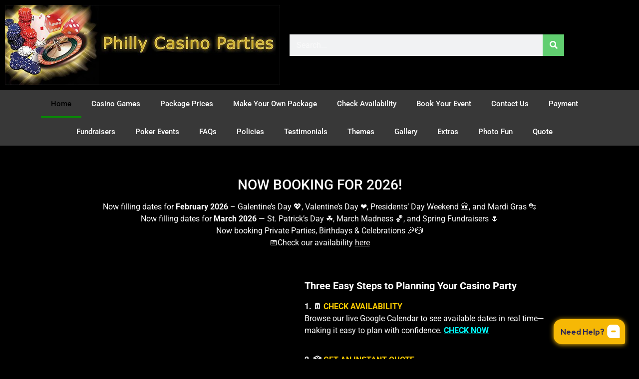

--- FILE ---
content_type: text/html
request_url: https://client.consolto.com/expertWidget/wid/60351d4fc026590bdcf58461
body_size: 868
content:
<!doctype html><html lang="en"><head><meta charset="utf-8"/><link rel="shortcut icon" href="/favicon.ico"/><meta name="viewport" content="width=device-width,initial-scale=1,shrink-to-fit=no"/><meta name="theme-color" content="#000000"/><script type="e3d1f2bc5b20883b585da2a9-text/javascript">let gtmId="GTM-NZML22K";"client.consolto.com"===location.host&&(gtmId="GTM-5HT4TXS"),"app.consolto.com"!==location.host&&"www.consolto.com"!==location.host&&"client.consolto.com"!==location.host||function(t,o,e,n,c){t[n]=t[n]||[],t[n].push({"gtm.start":(new Date).getTime(),event:"gtm.js"});var a=o.getElementsByTagName(e)[0],s=o.createElement(e);s.async=!0,s.src="https://www.googletagmanager.com/gtm.js?id="+c,a.parentNode.insertBefore(s,a)}(window,document,"script","dataLayer",gtmId)</script><script type="e3d1f2bc5b20883b585da2a9-text/javascript">if("app.consolto.com"===location.host){var _dcq=_dcq||[],_dcs=_dcs||{};_dcs.account="6749720",function(){var t=document.createElement("script");t.type="text/javascript",t.async=!0,t.src="//tag.getdrip.com/6749720.js";var c=document.getElementsByTagName("script")[0];c.parentNode.insertBefore(t,c)}()}</script><style>.et-spinner-pre-load{color:#2961fa;display:inline-block;position:relative;width:140px;position:absolute;left:50%;top:50%;height:180px;transform:translate3d(-50%,-50%,0)}.et-spinner-pre-load div{transform-origin:70px 70px;animation:et-spinner-pre-load 1.2s linear infinite}.et-spinner-pre-load div:after{content:' ';display:block;position:absolute;top:22px;left:38px;width:4px;height:22px;border-radius:30%;background:#2961fa}.et-smc-next-button .et-spinner-pre-load{color:#fff}.et-lc-btn-with-margin .et-spinner-pre-load div:after,.et-lc-btn-wrap .et-spinner-pre-load div:after,.et-n-smc-btn-reschedule .et-spinner-pre-load div:after,.et-smc-next-button .et-spinner-pre-load div:after{top:26px;height:8px;background:#fff}.et-dc-spinner .et-spinner-pre-load div:after{background-color:#2d2756}.et-spinner-pre-load div:first-child{transform:rotate(0);animation-delay:-1.1s}.et-spinner-pre-load div:nth-child(2){transform:rotate(30deg);animation-delay:-1s}.et-spinner-pre-load div:nth-child(3){transform:rotate(60deg);animation-delay:-.9s}.et-spinner-pre-load div:nth-child(4){transform:rotate(90deg);animation-delay:-.8s}.et-spinner-pre-load div:nth-child(5){transform:rotate(120deg);animation-delay:-.7s}.et-spinner-pre-load div:nth-child(6){transform:rotate(150deg);animation-delay:-.6s}.et-spinner-pre-load div:nth-child(7){transform:rotate(180deg);animation-delay:-.5s}.et-spinner-pre-load div:nth-child(8){transform:rotate(210deg);animation-delay:-.4s}.et-spinner-pre-load div:nth-child(9){transform:rotate(240deg);animation-delay:-.3s}.et-spinner-pre-load div:nth-child(10){transform:rotate(270deg);animation-delay:-.2s}.et-spinner-pre-load div:nth-child(11){transform:rotate(300deg);animation-delay:-.1s}.et-spinner-pre-load div:nth-child(12){transform:rotate(330deg);animation-delay:0s}@keyframes et-spinner-pre-load{0%{opacity:1}100%{opacity:0}}</style><link rel="manifest" href="/manifest.json"/><title>CONSOLTO</title><link href="https://fonts.googleapis.com/css?family=Roboto:300,400,500,700,900&display=swap" rel="stylesheet"/><link href="https://fonts.googleapis.com/css2?family=Outfit:wght@100..900&display=swap" rel="stylesheet"/><link href="https://fonts.googleapis.com/css2?family=Inter:ital,opsz,wght@0,14..32,100..900;1,14..32,100..900&family=Outfit:wght@100..900&display=swap" rel="stylesheet"/><script defer="defer" src="/static/js/main.d3ee921e.js" type="e3d1f2bc5b20883b585da2a9-text/javascript"></script><link href="/static/css/main.60273d43.css" rel="stylesheet"></head><body><noscript>You need to enable JavaScript to run this app.</noscript><div id="root"><div class="et-spinner-pre-load"><div></div><div></div><div></div><div></div><div></div><div></div><div></div><div></div><div></div><div></div><div></div><div></div></div></div><script src="/cdn-cgi/scripts/7d0fa10a/cloudflare-static/rocket-loader.min.js" data-cf-settings="e3d1f2bc5b20883b585da2a9-|49" defer></script></body></html>

--- FILE ---
content_type: text/html
request_url: https://cdn.trustindex.io/widgets/fd/fdc677b140c05351853693fc5ae/content.html
body_size: 8531
content:
<div class=" ti-widget " data-layout-id="54" data-layout-category="sidebar" data-set-id="light-background" data-pid="fdc677b140c05351853693fc5ae" data-language="en" data-close-locale="Close" data-css-version="2" data-footer-link-domain="trustindex.io" data-review-text-mode="readmore" data-reply-by-locale="Owner's reply" data-only-rating-locale="This user only left a rating." data-pager-autoplay-timeout="6" > <div class="ti-widget-container ti-col-1"> <div class="ti-header ti-header-grid source-Google"> <div class="ti-fade-container"> <div class="ti-rating-text"> <strong class="ti-rating"> Excellent rating </strong> <br /> <span class="nowrap">Based on <a href="https://www.trustindex.io/reviews/phillycasinoparties.com" target="_blank" rel="noopener">117 reviews</a></span> </div> <div class="ti-logo-stars-flex"> <div class="ti-logo"> <img class="ti-logo-fb" src="https://cdn.trustindex.io/assets/platform/Google/logo.svg" alt="Google" /> </div> <span class="ti-stars"><img class="ti-star f" src="https://cdn.trustindex.io/assets/platform/Google/star/f.svg" alt="Google" width="17" height="17" loading="lazy" /><img class="ti-star f" src="https://cdn.trustindex.io/assets/platform/Google/star/f.svg" alt="Google" width="17" height="17" loading="lazy" /><img class="ti-star f" src="https://cdn.trustindex.io/assets/platform/Google/star/f.svg" alt="Google" width="17" height="17" loading="lazy" /><img class="ti-star f" src="https://cdn.trustindex.io/assets/platform/Google/star/f.svg" alt="Google" width="17" height="17" loading="lazy" /><img class="ti-star f" src="https://cdn.trustindex.io/assets/platform/Google/star/f.svg" alt="Google" width="17" height="17" loading="lazy" /></span> </div> </div> </div> <div class="ti-reviews-container"> <div class="ti-reviews-container-wrapper"> <div class="ti-review-item source-Google ti-image-layout-thumbnail" data-id="323f19df16b89987fd49af7b99df70d9" > <div class="ti-inner"> <span class="ti-stars"><img class="ti-star f" src="https://cdn.trustindex.io/assets/platform/Google/star/f.svg" alt="Google" width="17" height="17" loading="lazy" /><img class="ti-star f" src="https://cdn.trustindex.io/assets/platform/Google/star/f.svg" alt="Google" width="17" height="17" loading="lazy" /><img class="ti-star f" src="https://cdn.trustindex.io/assets/platform/Google/star/f.svg" alt="Google" width="17" height="17" loading="lazy" /><img class="ti-star f" src="https://cdn.trustindex.io/assets/platform/Google/star/f.svg" alt="Google" width="17" height="17" loading="lazy" /><img class="ti-star f" src="https://cdn.trustindex.io/assets/platform/Google/star/f.svg" alt="Google" width="17" height="17" loading="lazy" /></span> <div class="ti-review-text-container ti-review-content">Philly Casino Parties did an incredible job for our party! They arrived on time, set up was very efficient, the dealers were all very friendly and helpful to those who did not start the night knowing how to play the games.

Ahead of the party they were very communicative to make sure the party would be a success and it was.

Such a fun night, would definitely recommend to anyone considering hosting a casino night!</div> <span class="ti-read-more" data-container=".ti-review-content" data-collapse-text="Hide" data-open-text="Read more" ></span> <div class="ti-review-header"> <div class="ti-profile-img"> <img src="https://lh3.googleusercontent.com/a-/ALV-UjU-pzpHnbSnoF9fCSvYyTqMz_hI1xqAH8wU7Ju2Mq5IldKt2BP5=w40-h40-c-rp-mo-br100" srcset="https://lh3.googleusercontent.com/a-/ALV-UjU-pzpHnbSnoF9fCSvYyTqMz_hI1xqAH8wU7Ju2Mq5IldKt2BP5=w80-h80-c-rp-mo-br100 2x" alt="Kaylee Gorson profile picture" loading="lazy" /> </div> <div class="ti-profile-details"> <div class="ti-name"> Kaylee Gorson </div> <div class="ti-date">17 January 2026</div> </div> </div> </div> </div> <div class="ti-review-item source-Google ti-image-layout-thumbnail" data-id="018014e8b5f0e26ef82cc71d348f8ecb" > <div class="ti-inner"> <span class="ti-stars"><img class="ti-star f" src="https://cdn.trustindex.io/assets/platform/Google/star/f.svg" alt="Google" width="17" height="17" loading="lazy" /><img class="ti-star f" src="https://cdn.trustindex.io/assets/platform/Google/star/f.svg" alt="Google" width="17" height="17" loading="lazy" /><img class="ti-star f" src="https://cdn.trustindex.io/assets/platform/Google/star/f.svg" alt="Google" width="17" height="17" loading="lazy" /><img class="ti-star f" src="https://cdn.trustindex.io/assets/platform/Google/star/f.svg" alt="Google" width="17" height="17" loading="lazy" /><img class="ti-star f" src="https://cdn.trustindex.io/assets/platform/Google/star/f.svg" alt="Google" width="17" height="17" loading="lazy" /></span> <div class="ti-review-text-container ti-review-content">Philly Casino Parties made our event truly memorable! The dealers were all so friendly and the casino tables created an experience that our friends didn’t want to end! Thank you for everything!</div> <span class="ti-read-more" data-container=".ti-review-content" data-collapse-text="Hide" data-open-text="Read more" ></span> <div class="ti-review-header"> <div class="ti-profile-img"> <img src="https://lh3.googleusercontent.com/a-/ALV-UjXfQaQoaygr5dSk5uyZpXbvam-KUe-n25GqqPA9CmwC_jsVhIyw=w40-h40-c-rp-mo-br100" srcset="https://lh3.googleusercontent.com/a-/ALV-UjXfQaQoaygr5dSk5uyZpXbvam-KUe-n25GqqPA9CmwC_jsVhIyw=w80-h80-c-rp-mo-br100 2x" alt="Pat Press profile picture" loading="lazy" /> </div> <div class="ti-profile-details"> <div class="ti-name"> Pat Press </div> <div class="ti-date">13 January 2026</div> </div> </div> </div> </div> <div class="ti-review-item source-Google ti-image-layout-thumbnail" data-id="728fbc4914828aff22417d06d60201b6" > <div class="ti-inner"> <span class="ti-stars"><img class="ti-star f" src="https://cdn.trustindex.io/assets/platform/Google/star/f.svg" alt="Google" width="17" height="17" loading="lazy" /><img class="ti-star f" src="https://cdn.trustindex.io/assets/platform/Google/star/f.svg" alt="Google" width="17" height="17" loading="lazy" /><img class="ti-star f" src="https://cdn.trustindex.io/assets/platform/Google/star/f.svg" alt="Google" width="17" height="17" loading="lazy" /><img class="ti-star f" src="https://cdn.trustindex.io/assets/platform/Google/star/f.svg" alt="Google" width="17" height="17" loading="lazy" /><img class="ti-star f" src="https://cdn.trustindex.io/assets/platform/Google/star/f.svg" alt="Google" width="17" height="17" loading="lazy" /></span> <div class="ti-review-text-container ti-review-content">Affordable, fast setup, easy booking, and amazing staff. The dealers were funny, personable, and made sure everyone had a great time.</div> <span class="ti-read-more" data-container=".ti-review-content" data-collapse-text="Hide" data-open-text="Read more" ></span> <div class="ti-review-header"> <div class="ti-profile-img"> <img src="https://lh3.googleusercontent.com/a-/ALV-UjWKwLIN0aDttn6OwHkwBAcAD6swplTubJukZoj9jHR8QblirpU=w40-h40-c-rp-mo-br100" srcset="https://lh3.googleusercontent.com/a-/ALV-UjWKwLIN0aDttn6OwHkwBAcAD6swplTubJukZoj9jHR8QblirpU=w80-h80-c-rp-mo-br100 2x" alt="Brittany Countis profile picture" loading="lazy" /> </div> <div class="ti-profile-details"> <div class="ti-name"> Brittany Countis </div> <div class="ti-date">12 January 2026</div> </div> </div> </div> </div> <div class="ti-review-item source-Google ti-image-layout-thumbnail" data-id="247f61081b32c9727f1fee18c26d7ada" > <div class="ti-inner"> <span class="ti-stars"><img class="ti-star f" src="https://cdn.trustindex.io/assets/platform/Google/star/f.svg" alt="Google" width="17" height="17" loading="lazy" /><img class="ti-star f" src="https://cdn.trustindex.io/assets/platform/Google/star/f.svg" alt="Google" width="17" height="17" loading="lazy" /><img class="ti-star f" src="https://cdn.trustindex.io/assets/platform/Google/star/f.svg" alt="Google" width="17" height="17" loading="lazy" /><img class="ti-star f" src="https://cdn.trustindex.io/assets/platform/Google/star/f.svg" alt="Google" width="17" height="17" loading="lazy" /><img class="ti-star f" src="https://cdn.trustindex.io/assets/platform/Google/star/f.svg" alt="Google" width="17" height="17" loading="lazy" /></span> <div class="ti-review-text-container ti-review-content">Very professional! They added such a great layer to our company party. Will definitely be using this company again</div> <span class="ti-read-more" data-container=".ti-review-content" data-collapse-text="Hide" data-open-text="Read more" ></span> <div class="ti-review-header"> <div class="ti-profile-img"> <img src="https://lh3.googleusercontent.com/a-/ALV-UjWmjVFARKmgxfH4ly_WfgqTRLVSYypk-XDfi4zGYTWEzvwSrUQ=w40-h40-c-rp-mo-br100" srcset="https://lh3.googleusercontent.com/a-/ALV-UjWmjVFARKmgxfH4ly_WfgqTRLVSYypk-XDfi4zGYTWEzvwSrUQ=w80-h80-c-rp-mo-br100 2x" alt="Sara Greco profile picture" loading="lazy" /> </div> <div class="ti-profile-details"> <div class="ti-name"> Sara Greco </div> <div class="ti-date">7 January 2026</div> </div> </div> </div> </div> <div class="ti-review-item source-Google ti-image-layout-thumbnail" data-id="197dd2dcb2f72c8d38faca09460b8c82" > <div class="ti-inner"> <span class="ti-stars"><img class="ti-star f" src="https://cdn.trustindex.io/assets/platform/Google/star/f.svg" alt="Google" width="17" height="17" loading="lazy" /><img class="ti-star f" src="https://cdn.trustindex.io/assets/platform/Google/star/f.svg" alt="Google" width="17" height="17" loading="lazy" /><img class="ti-star f" src="https://cdn.trustindex.io/assets/platform/Google/star/f.svg" alt="Google" width="17" height="17" loading="lazy" /><img class="ti-star f" src="https://cdn.trustindex.io/assets/platform/Google/star/f.svg" alt="Google" width="17" height="17" loading="lazy" /><img class="ti-star f" src="https://cdn.trustindex.io/assets/platform/Google/star/f.svg" alt="Google" width="17" height="17" loading="lazy" /></span> <div class="ti-review-text-container ti-review-content">Dealers were great! Set up was quick and easy. I will definitely use again</div> <span class="ti-read-more" data-container=".ti-review-content" data-collapse-text="Hide" data-open-text="Read more" ></span> <div class="ti-review-header"> <div class="ti-profile-img"> <img src="https://lh3.googleusercontent.com/a/ACg8ocLrrhB7hu8cWk4QGlJa97UdkbR_5tlA1Cwiz7RmD3X7wMe4Pg=w40-h40-c-rp-mo-br100" srcset="https://lh3.googleusercontent.com/a/ACg8ocLrrhB7hu8cWk4QGlJa97UdkbR_5tlA1Cwiz7RmD3X7wMe4Pg=w80-h80-c-rp-mo-br100 2x" alt="Donald Hood profile picture" loading="lazy" /> </div> <div class="ti-profile-details"> <div class="ti-name"> Donald Hood </div> <div class="ti-date">4 January 2026</div> </div> </div> </div> </div> <div class="ti-review-item source-Google ti-image-layout-thumbnail" data-id="3cb87d2a99b962979f9e4d6562a68ed0" > <div class="ti-inner"> <span class="ti-stars"><img class="ti-star f" src="https://cdn.trustindex.io/assets/platform/Google/star/f.svg" alt="Google" width="17" height="17" loading="lazy" /><img class="ti-star f" src="https://cdn.trustindex.io/assets/platform/Google/star/f.svg" alt="Google" width="17" height="17" loading="lazy" /><img class="ti-star f" src="https://cdn.trustindex.io/assets/platform/Google/star/f.svg" alt="Google" width="17" height="17" loading="lazy" /><img class="ti-star f" src="https://cdn.trustindex.io/assets/platform/Google/star/f.svg" alt="Google" width="17" height="17" loading="lazy" /><img class="ti-star f" src="https://cdn.trustindex.io/assets/platform/Google/star/f.svg" alt="Google" width="17" height="17" loading="lazy" /></span> <div class="ti-review-text-container ti-review-content">We are so happy that we had Philly Casino PArties at our event.  Steve was so easy to work with, they take care of EVERYTHING!  The staff at the event was pleasant and personable.  We would love to have them back!</div> <span class="ti-read-more" data-container=".ti-review-content" data-collapse-text="Hide" data-open-text="Read more" ></span> <div class="ti-review-header"> <div class="ti-profile-img"> <img src="https://lh3.googleusercontent.com/a/ACg8ocKz9ZCyo5mnX_l8ugiGkgjktc2a5SdRxzDs1rdxBKdRtCR31w=w40-h40-c-rp-mo-br100" srcset="https://lh3.googleusercontent.com/a/ACg8ocKz9ZCyo5mnX_l8ugiGkgjktc2a5SdRxzDs1rdxBKdRtCR31w=w80-h80-c-rp-mo-br100 2x" alt="susan reilly profile picture" loading="lazy" /> </div> <div class="ti-profile-details"> <div class="ti-name"> susan reilly </div> <div class="ti-date">18 December 2025</div> </div> </div> </div> </div> <div class="ti-review-item source-Google ti-image-layout-thumbnail" data-id="88de73b59a1ca48829a56e3c13c34c68" > <div class="ti-inner"> <span class="ti-stars"><img class="ti-star f" src="https://cdn.trustindex.io/assets/platform/Google/star/f.svg" alt="Google" width="17" height="17" loading="lazy" /><img class="ti-star f" src="https://cdn.trustindex.io/assets/platform/Google/star/f.svg" alt="Google" width="17" height="17" loading="lazy" /><img class="ti-star f" src="https://cdn.trustindex.io/assets/platform/Google/star/f.svg" alt="Google" width="17" height="17" loading="lazy" /><img class="ti-star f" src="https://cdn.trustindex.io/assets/platform/Google/star/f.svg" alt="Google" width="17" height="17" loading="lazy" /><img class="ti-star f" src="https://cdn.trustindex.io/assets/platform/Google/star/f.svg" alt="Google" width="17" height="17" loading="lazy" /></span> <div class="ti-review-text-container ti-review-content">Great event using Philly casino Parties. Great staff very accommodating through the whole event. will definitely use again for future events.</div> <span class="ti-read-more" data-container=".ti-review-content" data-collapse-text="Hide" data-open-text="Read more" ></span> <div class="ti-review-header"> <div class="ti-profile-img"> <img src="https://lh3.googleusercontent.com/a/ACg8ocJpLTNfaBngXqrBrK4Kp0zeFSXVI2wLDk0ZHK60xasqvQBH8w=w40-h40-c-rp-mo-br100" srcset="https://lh3.googleusercontent.com/a/ACg8ocJpLTNfaBngXqrBrK4Kp0zeFSXVI2wLDk0ZHK60xasqvQBH8w=w80-h80-c-rp-mo-br100 2x" alt="Uniglobe Travel profile picture" loading="lazy" /> </div> <div class="ti-profile-details"> <div class="ti-name"> Uniglobe Travel </div> <div class="ti-date">12 December 2025</div> </div> </div> </div> </div> <div class="ti-review-item source-Google ti-image-layout-thumbnail" data-id="c31aa6034a5a2fb6fd782ba955dc49ba" > <div class="ti-inner"> <span class="ti-stars"><img class="ti-star f" src="https://cdn.trustindex.io/assets/platform/Google/star/f.svg" alt="Google" width="17" height="17" loading="lazy" /><img class="ti-star f" src="https://cdn.trustindex.io/assets/platform/Google/star/f.svg" alt="Google" width="17" height="17" loading="lazy" /><img class="ti-star f" src="https://cdn.trustindex.io/assets/platform/Google/star/f.svg" alt="Google" width="17" height="17" loading="lazy" /><img class="ti-star f" src="https://cdn.trustindex.io/assets/platform/Google/star/f.svg" alt="Google" width="17" height="17" loading="lazy" /><img class="ti-star f" src="https://cdn.trustindex.io/assets/platform/Google/star/f.svg" alt="Google" width="17" height="17" loading="lazy" /></span> <div class="ti-review-text-container ti-review-content">We’ve worked with Philly Casino Parties for three years now for our company holiday party, and we’re already looking forward to our fourth year with them in 2026. Steve is incredibly easy to work with and always quick to respond. Greg has been there every year for setup and consistently has everything ready well before guests arrive. The dealers are helpful and friendly throughout the entire event. Kathy has been our “boss” for the past two years, and she is absolutely wonderful.

We truly can’t recommend them enough!</div> <span class="ti-read-more" data-container=".ti-review-content" data-collapse-text="Hide" data-open-text="Read more" ></span> <div class="ti-review-header"> <div class="ti-profile-img"> <img src="https://lh3.googleusercontent.com/a-/ALV-UjUcg4AsXwXk1jgQ61QLVam810EcQCa-eXpK_Omnvwcb6GFqn2E=w40-h40-c-rp-mo-br100" srcset="https://lh3.googleusercontent.com/a-/ALV-UjUcg4AsXwXk1jgQ61QLVam810EcQCa-eXpK_Omnvwcb6GFqn2E=w80-h80-c-rp-mo-br100 2x" alt="Katey Griese profile picture" loading="lazy" /> </div> <div class="ti-profile-details"> <div class="ti-name"> Katey Griese </div> <div class="ti-date">12 December 2025</div> </div> </div> </div> </div> <div class="ti-review-item source-Google ti-image-layout-thumbnail" data-id="438fb2e2afcfd41e36f5b80a7b9cc995" > <div class="ti-inner"> <span class="ti-stars"><img class="ti-star f" src="https://cdn.trustindex.io/assets/platform/Google/star/f.svg" alt="Google" width="17" height="17" loading="lazy" /><img class="ti-star f" src="https://cdn.trustindex.io/assets/platform/Google/star/f.svg" alt="Google" width="17" height="17" loading="lazy" /><img class="ti-star f" src="https://cdn.trustindex.io/assets/platform/Google/star/f.svg" alt="Google" width="17" height="17" loading="lazy" /><img class="ti-star f" src="https://cdn.trustindex.io/assets/platform/Google/star/f.svg" alt="Google" width="17" height="17" loading="lazy" /><img class="ti-star f" src="https://cdn.trustindex.io/assets/platform/Google/star/f.svg" alt="Google" width="17" height="17" loading="lazy" /></span> <div class="ti-review-text-container ti-review-content">On 11/21/25, Philly Casino facilitated my sister in law’s surprise 45th Casino Royale birthday celebration, and they get a 10 out of 10 for making our event a total win! From the very beginning, Steve was attentive, knowledgeable, and easy to talk to. He answered all of our questions and made what initially seemed like an impossible vision a reality. His professionalism was unmatched—he sent all contract information along with the COI without even being asked. Later, when I tried to provide his information to my venue coordinator, she said, “No worries, I don’t need it—he’s already been in contact.”

The team arrived early and full of energy. They set up quickly and were ready for the fun to begin. The dealers were patient, knowledgeable, and even took the time to educate guests who were unfamiliar with the games. Their professionalism and enthusiasm truly made the night unforgettable.

I’m already looking forward to the next event when I can call Philly Casino again!

Thank you, Philly Casino!!!!!!!</div> <span class="ti-read-more" data-container=".ti-review-content" data-collapse-text="Hide" data-open-text="Read more" ></span> <div class="ti-review-header"> <div class="ti-profile-img"> <img src="https://lh3.googleusercontent.com/a/ACg8ocJnNKYiSnXgvL8BF__yvXii-9iKSCVf-VDcONLQA0bNuoJaog=w40-h40-c-rp-mo-br100" srcset="https://lh3.googleusercontent.com/a/ACg8ocJnNKYiSnXgvL8BF__yvXii-9iKSCVf-VDcONLQA0bNuoJaog=w80-h80-c-rp-mo-br100 2x" alt="Kim Ellis profile picture" loading="lazy" /> </div> <div class="ti-profile-details"> <div class="ti-name"> Kim Ellis </div> <div class="ti-date">30 November 2025</div> </div> </div> </div> </div> <div class="ti-review-item source-Google ti-image-layout-thumbnail" data-id="e25d5161152feedcc1b2b52d52aea745" > <div class="ti-inner"> <span class="ti-stars"><img class="ti-star f" src="https://cdn.trustindex.io/assets/platform/Google/star/f.svg" alt="Google" width="17" height="17" loading="lazy" /><img class="ti-star f" src="https://cdn.trustindex.io/assets/platform/Google/star/f.svg" alt="Google" width="17" height="17" loading="lazy" /><img class="ti-star f" src="https://cdn.trustindex.io/assets/platform/Google/star/f.svg" alt="Google" width="17" height="17" loading="lazy" /><img class="ti-star f" src="https://cdn.trustindex.io/assets/platform/Google/star/f.svg" alt="Google" width="17" height="17" loading="lazy" /><img class="ti-star f" src="https://cdn.trustindex.io/assets/platform/Google/star/f.svg" alt="Google" width="17" height="17" loading="lazy" /></span> <div class="ti-review-text-container ti-review-content">It was a great experience</div> <span class="ti-read-more" data-container=".ti-review-content" data-collapse-text="Hide" data-open-text="Read more" ></span> <div class="ti-review-header"> <div class="ti-profile-img"> <img src="https://lh3.googleusercontent.com/a/ACg8ocJiuzljVnM7C1MQii3KPSeVTgMHgK3vV_Prn1cmR3r-ZuXP4w=w40-h40-c-rp-mo-br100" srcset="https://lh3.googleusercontent.com/a/ACg8ocJiuzljVnM7C1MQii3KPSeVTgMHgK3vV_Prn1cmR3r-ZuXP4w=w80-h80-c-rp-mo-br100 2x" alt="Nate Williams profile picture" loading="lazy" /> </div> <div class="ti-profile-details"> <div class="ti-name"> Nate Williams </div> <div class="ti-date">24 November 2025</div> </div> </div> </div> </div> <div class="ti-review-item source-Google ti-image-layout-thumbnail" data-id="852726bcf0b54aae22a2a7f506934261" > <div class="ti-inner"> <span class="ti-stars"><img class="ti-star f" src="https://cdn.trustindex.io/assets/platform/Google/star/f.svg" alt="Google" width="17" height="17" loading="lazy" /><img class="ti-star f" src="https://cdn.trustindex.io/assets/platform/Google/star/f.svg" alt="Google" width="17" height="17" loading="lazy" /><img class="ti-star f" src="https://cdn.trustindex.io/assets/platform/Google/star/f.svg" alt="Google" width="17" height="17" loading="lazy" /><img class="ti-star f" src="https://cdn.trustindex.io/assets/platform/Google/star/f.svg" alt="Google" width="17" height="17" loading="lazy" /><img class="ti-star f" src="https://cdn.trustindex.io/assets/platform/Google/star/f.svg" alt="Google" width="17" height="17" loading="lazy" /></span> <div class="ti-review-text-container ti-review-content">I organized a surprise casino themed party for my husband’s 60th birthday party. He and our guests had such fun and commented on what a good idea the party was.</div> <span class="ti-read-more" data-container=".ti-review-content" data-collapse-text="Hide" data-open-text="Read more" ></span> <div class="ti-review-header"> <div class="ti-profile-img"> <img src="https://lh3.googleusercontent.com/a-/ALV-UjXDW6nqLMbBCh0T-rnq_3nbfe6tSPJ80PelbfsTbM3brjS0TvY=w40-h40-c-rp-mo-br100" srcset="https://lh3.googleusercontent.com/a-/ALV-UjXDW6nqLMbBCh0T-rnq_3nbfe6tSPJ80PelbfsTbM3brjS0TvY=w80-h80-c-rp-mo-br100 2x" alt="Caroline Demian profile picture" loading="lazy" /> </div> <div class="ti-profile-details"> <div class="ti-name"> Caroline Demian </div> <div class="ti-date">23 November 2025</div> </div> </div> </div> </div> <div class="ti-review-item source-Google ti-image-layout-thumbnail" data-id="272bc0b04e96c8c439717b00b042b6fc" > <div class="ti-inner"> <span class="ti-stars"><img class="ti-star f" src="https://cdn.trustindex.io/assets/platform/Google/star/f.svg" alt="Google" width="17" height="17" loading="lazy" /><img class="ti-star f" src="https://cdn.trustindex.io/assets/platform/Google/star/f.svg" alt="Google" width="17" height="17" loading="lazy" /><img class="ti-star f" src="https://cdn.trustindex.io/assets/platform/Google/star/f.svg" alt="Google" width="17" height="17" loading="lazy" /><img class="ti-star f" src="https://cdn.trustindex.io/assets/platform/Google/star/f.svg" alt="Google" width="17" height="17" loading="lazy" /><img class="ti-star f" src="https://cdn.trustindex.io/assets/platform/Google/star/f.svg" alt="Google" width="17" height="17" loading="lazy" /></span> <div class="ti-review-text-container ti-review-content">Our casino party was such a blast.  The dealers were amazing.  Everyone had the best time learning and playing black jack, craps and roulette.  10/10 recommend</div> <span class="ti-read-more" data-container=".ti-review-content" data-collapse-text="Hide" data-open-text="Read more" ></span> <div class="ti-review-header"> <div class="ti-profile-img"> <img src="https://lh3.googleusercontent.com/a/ACg8ocJZEJgDV1jj7QulP9Mf6h_bLfxI_cplTGFtv99S_h_qz5XYUg=w40-h40-c-rp-mo-ba2-br100" srcset="https://lh3.googleusercontent.com/a/ACg8ocJZEJgDV1jj7QulP9Mf6h_bLfxI_cplTGFtv99S_h_qz5XYUg=w80-h80-c-rp-mo-ba2-br100 2x" alt="Traci Bolander profile picture" loading="lazy" /> </div> <div class="ti-profile-details"> <div class="ti-name"> Traci Bolander </div> <div class="ti-date">16 November 2025</div> </div> </div> </div> </div> <div class="ti-review-item source-Google ti-image-layout-thumbnail" data-id="c2a7146500c4173f46d0852e9c52b7f3" > <div class="ti-inner"> <span class="ti-stars"><img class="ti-star f" src="https://cdn.trustindex.io/assets/platform/Google/star/f.svg" alt="Google" width="17" height="17" loading="lazy" /><img class="ti-star f" src="https://cdn.trustindex.io/assets/platform/Google/star/f.svg" alt="Google" width="17" height="17" loading="lazy" /><img class="ti-star f" src="https://cdn.trustindex.io/assets/platform/Google/star/f.svg" alt="Google" width="17" height="17" loading="lazy" /><img class="ti-star f" src="https://cdn.trustindex.io/assets/platform/Google/star/f.svg" alt="Google" width="17" height="17" loading="lazy" /><img class="ti-star f" src="https://cdn.trustindex.io/assets/platform/Google/star/f.svg" alt="Google" width="17" height="17" loading="lazy" /></span> <div class="ti-review-text-container ti-review-content">This was a real hit at our 50th surprise birthday party! Dealers were all very good and everyone had a blast :)</div> <span class="ti-read-more" data-container=".ti-review-content" data-collapse-text="Hide" data-open-text="Read more" ></span> <div class="ti-review-header"> <div class="ti-profile-img"> <img src="https://lh3.googleusercontent.com/a-/ALV-UjUOga0bK-JDbI3UuiTjAt7tdrAKOkoGmQ7LaK718kSvnp14Ms2L=w40-h40-c-rp-mo-ba3-br100" srcset="https://lh3.googleusercontent.com/a-/ALV-UjUOga0bK-JDbI3UuiTjAt7tdrAKOkoGmQ7LaK718kSvnp14Ms2L=w80-h80-c-rp-mo-ba3-br100 2x" alt="Sonal Patel profile picture" loading="lazy" /> </div> <div class="ti-profile-details"> <div class="ti-name"> Sonal Patel </div> <div class="ti-date">2 November 2025</div> </div> </div> </div> </div> <div class="ti-review-item source-Google ti-image-layout-thumbnail" data-id="613c73b0c828b33998c0a772887cc1fa" > <div class="ti-inner"> <span class="ti-stars"><img class="ti-star f" src="https://cdn.trustindex.io/assets/platform/Google/star/f.svg" alt="Google" width="17" height="17" loading="lazy" /><img class="ti-star f" src="https://cdn.trustindex.io/assets/platform/Google/star/f.svg" alt="Google" width="17" height="17" loading="lazy" /><img class="ti-star f" src="https://cdn.trustindex.io/assets/platform/Google/star/f.svg" alt="Google" width="17" height="17" loading="lazy" /><img class="ti-star f" src="https://cdn.trustindex.io/assets/platform/Google/star/f.svg" alt="Google" width="17" height="17" loading="lazy" /><img class="ti-star f" src="https://cdn.trustindex.io/assets/platform/Google/star/f.svg" alt="Google" width="17" height="17" loading="lazy" /></span> <div class="ti-review-text-container ti-review-content">We hosted a Roarin' 20's gala for our client base last night and Philly Casino Parties provided table games and dealers for the evening. Everyone truly enjoyed playing throughout the evening. The dealers were interactive with the guests and helpful in teaching novices how to play. Would highly recommend. Arrived early and set up faster than the estimate time.

Thank you again!</div> <span class="ti-read-more" data-container=".ti-review-content" data-collapse-text="Hide" data-open-text="Read more" ></span> <div class="ti-review-header"> <div class="ti-profile-img"> <img src="https://lh3.googleusercontent.com/a-/ALV-UjU0AwGadz8yyyigTvlHdr1Dz7JgYhFtR7FBNu9BTT7rRR2ZHZX0=w40-h40-c-rp-mo-br100" srcset="https://lh3.googleusercontent.com/a-/ALV-UjU0AwGadz8yyyigTvlHdr1Dz7JgYhFtR7FBNu9BTT7rRR2ZHZX0=w80-h80-c-rp-mo-br100 2x" alt="Ava Gutierrez profile picture" loading="lazy" /> </div> <div class="ti-profile-details"> <div class="ti-name"> Ava Gutierrez </div> <div class="ti-date">31 October 2025</div> </div> </div> </div> </div> <div class="ti-review-item source-Google ti-image-layout-thumbnail" data-id="be92f2030d8408ce405679b5a3d67818" > <div class="ti-inner"> <span class="ti-stars"><img class="ti-star f" src="https://cdn.trustindex.io/assets/platform/Google/star/f.svg" alt="Google" width="17" height="17" loading="lazy" /><img class="ti-star f" src="https://cdn.trustindex.io/assets/platform/Google/star/f.svg" alt="Google" width="17" height="17" loading="lazy" /><img class="ti-star f" src="https://cdn.trustindex.io/assets/platform/Google/star/f.svg" alt="Google" width="17" height="17" loading="lazy" /><img class="ti-star f" src="https://cdn.trustindex.io/assets/platform/Google/star/f.svg" alt="Google" width="17" height="17" loading="lazy" /><img class="ti-star f" src="https://cdn.trustindex.io/assets/platform/Google/star/f.svg" alt="Google" width="17" height="17" loading="lazy" /></span> <div class="ti-review-text-container ti-review-content">Your crew was outstanding and everyone had such fun at our event with them!! They took the time to explain the games to those who did not know them and our “casino” was very crowded all night long. The raffle tickets for prizes worked out well and everyone loved that idea. Thanks again for helping make our parish anniversary celebration a success.</div> <span class="ti-read-more" data-container=".ti-review-content" data-collapse-text="Hide" data-open-text="Read more" ></span> <div class="ti-review-header"> <div class="ti-profile-img"> <img src="https://lh3.googleusercontent.com/a/ACg8ocKXi2i9N0XZLgYzG-xYlF-j2ogU7zR5cAcHY8I_SUzffLdOgQ=w40-h40-c-rp-mo-br100" srcset="https://lh3.googleusercontent.com/a/ACg8ocKXi2i9N0XZLgYzG-xYlF-j2ogU7zR5cAcHY8I_SUzffLdOgQ=w80-h80-c-rp-mo-br100 2x" alt="Cheryl Zaleski profile picture" loading="lazy" /> </div> <div class="ti-profile-details"> <div class="ti-name"> Cheryl Zaleski </div> <div class="ti-date">12 October 2025</div> </div> </div> </div> </div> <div class="ti-review-item source-Google ti-image-layout-thumbnail" data-id="7109575854e63a43c0635c5af5a4033d" > <div class="ti-inner"> <span class="ti-stars"><img class="ti-star f" src="https://cdn.trustindex.io/assets/platform/Google/star/f.svg" alt="Google" width="17" height="17" loading="lazy" /><img class="ti-star f" src="https://cdn.trustindex.io/assets/platform/Google/star/f.svg" alt="Google" width="17" height="17" loading="lazy" /><img class="ti-star f" src="https://cdn.trustindex.io/assets/platform/Google/star/f.svg" alt="Google" width="17" height="17" loading="lazy" /><img class="ti-star f" src="https://cdn.trustindex.io/assets/platform/Google/star/f.svg" alt="Google" width="17" height="17" loading="lazy" /><img class="ti-star f" src="https://cdn.trustindex.io/assets/platform/Google/star/f.svg" alt="Google" width="17" height="17" loading="lazy" /></span> <div class="ti-review-text-container ti-review-content">We had a great night with the Philly Casino Parties group.  They came in set things up and did their job.  We had a small crowd and everyone had a great time.</div> <span class="ti-read-more" data-container=".ti-review-content" data-collapse-text="Hide" data-open-text="Read more" ></span> <div class="ti-review-header"> <div class="ti-profile-img"> <img src="https://lh3.googleusercontent.com/a/ACg8ocIkSkKRJnR3j96qfIlNX1DsOvnlkmoCcXoZABZViVPRTho=w40-h40-c-rp-mo-br100" srcset="https://lh3.googleusercontent.com/a/ACg8ocIkSkKRJnR3j96qfIlNX1DsOvnlkmoCcXoZABZViVPRTho=w80-h80-c-rp-mo-br100 2x" alt="Chris Kuensel profile picture" loading="lazy" /> </div> <div class="ti-profile-details"> <div class="ti-name"> Chris Kuensel </div> <div class="ti-date">26 September 2025</div> </div> </div> </div> </div> <div class="ti-review-item source-Google ti-image-layout-thumbnail" data-id="c46748d98f5ba7341fb34b57049bc56d" > <div class="ti-inner"> <span class="ti-stars"><img class="ti-star f" src="https://cdn.trustindex.io/assets/platform/Google/star/f.svg" alt="Google" width="17" height="17" loading="lazy" /><img class="ti-star f" src="https://cdn.trustindex.io/assets/platform/Google/star/f.svg" alt="Google" width="17" height="17" loading="lazy" /><img class="ti-star f" src="https://cdn.trustindex.io/assets/platform/Google/star/f.svg" alt="Google" width="17" height="17" loading="lazy" /><img class="ti-star f" src="https://cdn.trustindex.io/assets/platform/Google/star/f.svg" alt="Google" width="17" height="17" loading="lazy" /><img class="ti-star f" src="https://cdn.trustindex.io/assets/platform/Google/star/f.svg" alt="Google" width="17" height="17" loading="lazy" /></span> <div class="ti-review-text-container ti-review-content">Don’t even think about going with anyone else!  Our annual party is thankfully always a hit but have Philly Casino there put it wayyy over the top!!!! So many guest asked if we could do the same at our next party!  That answer would be YES!!!!!!

every single staff member from beginning to end we’re truly a pleasure to deal with!  Easy, smooth, communication, on time delivery and set up and amazing social skills with our guest!!!   My only regret is that I haven’t used you guys sooner!!! Thank you so much for making our event so memorable!!!!!</div> <span class="ti-read-more" data-container=".ti-review-content" data-collapse-text="Hide" data-open-text="Read more" ></span> <div class="ti-review-header"> <div class="ti-profile-img"> <img src="https://lh3.googleusercontent.com/a-/ALV-UjVapaQYLLEjzEWu-ihX9iVXIZqolYT93NjLPnLwH3GMIz0m1O4B=w40-h40-c-rp-mo-ba2-br100" srcset="https://lh3.googleusercontent.com/a-/ALV-UjVapaQYLLEjzEWu-ihX9iVXIZqolYT93NjLPnLwH3GMIz0m1O4B=w80-h80-c-rp-mo-ba2-br100 2x" alt="I Rosenberg profile picture" loading="lazy" /> </div> <div class="ti-profile-details"> <div class="ti-name"> I Rosenberg </div> <div class="ti-date">14 September 2025</div> </div> </div> </div> </div> <div class="ti-review-item source-Google ti-image-layout-thumbnail" data-id="105b22032aec9af3eddd2f61143ef7d5" > <div class="ti-inner"> <span class="ti-stars"><img class="ti-star f" src="https://cdn.trustindex.io/assets/platform/Google/star/f.svg" alt="Google" width="17" height="17" loading="lazy" /><img class="ti-star f" src="https://cdn.trustindex.io/assets/platform/Google/star/f.svg" alt="Google" width="17" height="17" loading="lazy" /><img class="ti-star f" src="https://cdn.trustindex.io/assets/platform/Google/star/f.svg" alt="Google" width="17" height="17" loading="lazy" /><img class="ti-star f" src="https://cdn.trustindex.io/assets/platform/Google/star/f.svg" alt="Google" width="17" height="17" loading="lazy" /><img class="ti-star f" src="https://cdn.trustindex.io/assets/platform/Google/star/f.svg" alt="Google" width="17" height="17" loading="lazy" /></span> <div class="ti-review-text-container ti-review-content">Hosted a Bar mitzvah for my son where we had 3 dealers ( 2 poker & 1 blackjack). The dealers and set up was amazing. Dealers involved everyone, all ages groups and taught along the way to people unfamiliar with the game. They made it welcoming and fun for all.</div> <span class="ti-read-more" data-container=".ti-review-content" data-collapse-text="Hide" data-open-text="Read more" ></span> <div class="ti-review-header"> <div class="ti-profile-img"> <img src="https://lh3.googleusercontent.com/a/ACg8ocJ_cx4ckOGyIWHu1FCtX0Yziw8xvxaKI8vrxdH3LtDC6fA5Lw=w40-h40-c-rp-mo-ba2-br100" srcset="https://lh3.googleusercontent.com/a/ACg8ocJ_cx4ckOGyIWHu1FCtX0Yziw8xvxaKI8vrxdH3LtDC6fA5Lw=w80-h80-c-rp-mo-ba2-br100 2x" alt="Dennis Konick profile picture" loading="lazy" /> </div> <div class="ti-profile-details"> <div class="ti-name"> Dennis Konick </div> <div class="ti-date">14 September 2025</div> </div> </div> </div> </div> <div class="ti-review-item source-Google ti-image-layout-thumbnail" data-id="f93da45dd08dbc2ab31920230a6875fb" > <div class="ti-inner"> <span class="ti-stars"><img class="ti-star f" src="https://cdn.trustindex.io/assets/platform/Google/star/f.svg" alt="Google" width="17" height="17" loading="lazy" /><img class="ti-star f" src="https://cdn.trustindex.io/assets/platform/Google/star/f.svg" alt="Google" width="17" height="17" loading="lazy" /><img class="ti-star f" src="https://cdn.trustindex.io/assets/platform/Google/star/f.svg" alt="Google" width="17" height="17" loading="lazy" /><img class="ti-star f" src="https://cdn.trustindex.io/assets/platform/Google/star/f.svg" alt="Google" width="17" height="17" loading="lazy" /><img class="ti-star f" src="https://cdn.trustindex.io/assets/platform/Google/star/f.svg" alt="Google" width="17" height="17" loading="lazy" /></span> <div class="ti-review-text-container ti-review-content">Professional, friendly and fantastic service from start to finish. We partnered with Philly Casino for a work event, EVERYONE had a great time. Don’t worry if you don’t know much about the games, the amazing dealers will teach you.</div> <span class="ti-read-more" data-container=".ti-review-content" data-collapse-text="Hide" data-open-text="Read more" ></span> <div class="ti-review-header"> <div class="ti-profile-img"> <img src="https://lh3.googleusercontent.com/a/ACg8ocIWKJO1ru6Gd3fg-2IHNo73NucY5lMKNxTgXmtt-ut47y3Tfw=w40-h40-c-rp-mo-br100" srcset="https://lh3.googleusercontent.com/a/ACg8ocIWKJO1ru6Gd3fg-2IHNo73NucY5lMKNxTgXmtt-ut47y3Tfw=w80-h80-c-rp-mo-br100 2x" alt="Kelly Kern profile picture" loading="lazy" /> </div> <div class="ti-profile-details"> <div class="ti-name"> Kelly Kern </div> <div class="ti-date">14 September 2025</div> </div> </div> </div> </div> <div class="ti-review-item source-Google ti-image-layout-thumbnail" data-id="9510101fdd91572e30f2c4782091080c" > <div class="ti-inner"> <span class="ti-stars"><img class="ti-star f" src="https://cdn.trustindex.io/assets/platform/Google/star/f.svg" alt="Google" width="17" height="17" loading="lazy" /><img class="ti-star f" src="https://cdn.trustindex.io/assets/platform/Google/star/f.svg" alt="Google" width="17" height="17" loading="lazy" /><img class="ti-star f" src="https://cdn.trustindex.io/assets/platform/Google/star/f.svg" alt="Google" width="17" height="17" loading="lazy" /><img class="ti-star f" src="https://cdn.trustindex.io/assets/platform/Google/star/f.svg" alt="Google" width="17" height="17" loading="lazy" /><img class="ti-star f" src="https://cdn.trustindex.io/assets/platform/Google/star/f.svg" alt="Google" width="17" height="17" loading="lazy" /></span> <div class="ti-review-text-container ti-review-content">My family and I had an amazing party.  The casino tables and the friendly dealers helped to make the party a success. We hired them for a birthday party and it was so worth it.</div> <span class="ti-read-more" data-container=".ti-review-content" data-collapse-text="Hide" data-open-text="Read more" ></span> <div class="ti-review-header"> <div class="ti-profile-img"> <img src="https://lh3.googleusercontent.com/a/ACg8ocIf128uFRTACcrrC9SYy2pf_QMRthMbDtWbP4S28dqLcvh-uQ=w40-h40-c-rp-mo-br100" srcset="https://lh3.googleusercontent.com/a/ACg8ocIf128uFRTACcrrC9SYy2pf_QMRthMbDtWbP4S28dqLcvh-uQ=w80-h80-c-rp-mo-br100 2x" alt="Amy Beth profile picture" loading="lazy" /> </div> <div class="ti-profile-details"> <div class="ti-name"> Amy Beth </div> <div class="ti-date">17 August 2025</div> </div> </div> </div> </div> <div class="ti-review-item source-Google ti-image-layout-thumbnail" data-id="c9f0853fdc643cbefc6015f5c1b683d9" > <div class="ti-inner"> <span class="ti-stars"><img class="ti-star f" src="https://cdn.trustindex.io/assets/platform/Google/star/f.svg" alt="Google" width="17" height="17" loading="lazy" /><img class="ti-star f" src="https://cdn.trustindex.io/assets/platform/Google/star/f.svg" alt="Google" width="17" height="17" loading="lazy" /><img class="ti-star f" src="https://cdn.trustindex.io/assets/platform/Google/star/f.svg" alt="Google" width="17" height="17" loading="lazy" /><img class="ti-star f" src="https://cdn.trustindex.io/assets/platform/Google/star/f.svg" alt="Google" width="17" height="17" loading="lazy" /><img class="ti-star f" src="https://cdn.trustindex.io/assets/platform/Google/star/f.svg" alt="Google" width="17" height="17" loading="lazy" /></span> <div class="ti-review-text-container ti-review-content">Highly recommend Philly Casino Parties! The owner was very responsive and helpful in setting up the event details. The dealers were fun and professional and took care of everything, including the raffle tickets. Our residents had a blast! Many of them never played Black Jack or Roulette before but the dealers taught them everything they needed to have a great time. We'll definitely hire them again!</div> <span class="ti-read-more" data-container=".ti-review-content" data-collapse-text="Hide" data-open-text="Read more" ></span> <div class="ti-review-header"> <div class="ti-profile-img"> <img src="https://lh3.googleusercontent.com/a/ACg8ocIYOSxyP7sDzU_eFiYKtMx6nbzDN4anVGGmZPT2ZOYqm1ey19Tl=w40-h40-c-rp-mo-br100" srcset="https://lh3.googleusercontent.com/a/ACg8ocIYOSxyP7sDzU_eFiYKtMx6nbzDN4anVGGmZPT2ZOYqm1ey19Tl=w80-h80-c-rp-mo-br100 2x" alt="Diana Bair profile picture" loading="lazy" /> </div> <div class="ti-profile-details"> <div class="ti-name"> Diana Bair </div> <div class="ti-date">8 July 2025</div> </div> </div> </div> </div> <div class="ti-review-item source-Google ti-image-layout-thumbnail" data-id="154ae72522236aefacdf684a3fce105f" > <div class="ti-inner"> <span class="ti-stars"><img class="ti-star f" src="https://cdn.trustindex.io/assets/platform/Google/star/f.svg" alt="Google" width="17" height="17" loading="lazy" /><img class="ti-star f" src="https://cdn.trustindex.io/assets/platform/Google/star/f.svg" alt="Google" width="17" height="17" loading="lazy" /><img class="ti-star f" src="https://cdn.trustindex.io/assets/platform/Google/star/f.svg" alt="Google" width="17" height="17" loading="lazy" /><img class="ti-star f" src="https://cdn.trustindex.io/assets/platform/Google/star/f.svg" alt="Google" width="17" height="17" loading="lazy" /><img class="ti-star f" src="https://cdn.trustindex.io/assets/platform/Google/star/f.svg" alt="Google" width="17" height="17" loading="lazy" /></span> <div class="ti-review-text-container ti-review-content">Philly Casino Parties were part of our Project graduation festivities this year and was one of the big highlights of the night!! The kids loved the experience and the dealers are amazing!! So reasonably priced as well!!

Kim O’Connor
Delran High School Project Graduation Chair
2015</div> <span class="ti-read-more" data-container=".ti-review-content" data-collapse-text="Hide" data-open-text="Read more" ></span> <div class="ti-review-header"> <div class="ti-profile-img"> <img src="https://lh3.googleusercontent.com/a/ACg8ocIIWeVfjAHps0U4t7XND-BEhd3NdjStC0mDxFHu5ka0z59Q=w40-h40-c-rp-mo-br100" srcset="https://lh3.googleusercontent.com/a/ACg8ocIIWeVfjAHps0U4t7XND-BEhd3NdjStC0mDxFHu5ka0z59Q=w80-h80-c-rp-mo-br100 2x" alt="Kim O'Connor profile picture" loading="lazy" /> </div> <div class="ti-profile-details"> <div class="ti-name"> Kim O&#039;Connor </div> <div class="ti-date">21 June 2025</div> </div> </div> </div> </div> <div class="ti-review-item source-Google ti-image-layout-thumbnail" data-id="a10bcc1598c1afbdd5a8736f9f976fd2" > <div class="ti-inner"> <span class="ti-stars"><img class="ti-star f" src="https://cdn.trustindex.io/assets/platform/Google/star/f.svg" alt="Google" width="17" height="17" loading="lazy" /><img class="ti-star f" src="https://cdn.trustindex.io/assets/platform/Google/star/f.svg" alt="Google" width="17" height="17" loading="lazy" /><img class="ti-star f" src="https://cdn.trustindex.io/assets/platform/Google/star/f.svg" alt="Google" width="17" height="17" loading="lazy" /><img class="ti-star f" src="https://cdn.trustindex.io/assets/platform/Google/star/f.svg" alt="Google" width="17" height="17" loading="lazy" /><img class="ti-star f" src="https://cdn.trustindex.io/assets/platform/Google/star/f.svg" alt="Google" width="17" height="17" loading="lazy" /></span> <div class="ti-review-text-container ti-review-content">So professional at every step, and so much fun! The dealers kept our party of tweens riveted and asking for more game time. Absolutely fantastic experience!</div> <span class="ti-read-more" data-container=".ti-review-content" data-collapse-text="Hide" data-open-text="Read more" ></span> <div class="ti-review-header"> <div class="ti-profile-img"> <img src="https://lh3.googleusercontent.com/a/ACg8ocKKy3jqmmxw44xFi2SpUmuageLiOhOMFHdEJPeT3yznHG4W=w40-h40-c-rp-mo-br100" srcset="https://lh3.googleusercontent.com/a/ACg8ocKKy3jqmmxw44xFi2SpUmuageLiOhOMFHdEJPeT3yznHG4W=w80-h80-c-rp-mo-br100 2x" alt="Jennifer Aslan profile picture" loading="lazy" /> </div> <div class="ti-profile-details"> <div class="ti-name"> Jennifer Aslan </div> <div class="ti-date">2 June 2025</div> </div> </div> </div> </div> <div class="ti-review-item source-Google ti-image-layout-thumbnail" data-id="08271acfa4e8c01f026f39ddd167d272" > <div class="ti-inner"> <span class="ti-stars"><img class="ti-star f" src="https://cdn.trustindex.io/assets/platform/Google/star/f.svg" alt="Google" width="17" height="17" loading="lazy" /><img class="ti-star f" src="https://cdn.trustindex.io/assets/platform/Google/star/f.svg" alt="Google" width="17" height="17" loading="lazy" /><img class="ti-star f" src="https://cdn.trustindex.io/assets/platform/Google/star/f.svg" alt="Google" width="17" height="17" loading="lazy" /><img class="ti-star f" src="https://cdn.trustindex.io/assets/platform/Google/star/f.svg" alt="Google" width="17" height="17" loading="lazy" /><img class="ti-star f" src="https://cdn.trustindex.io/assets/platform/Google/star/f.svg" alt="Google" width="17" height="17" loading="lazy" /></span> <div class="ti-review-text-container ti-review-content">The Philly Casino Parties team did an incredible job entertaining our guests. They were professional in all they did and ensured that the night ran smoothly. Highly recommend.</div> <span class="ti-read-more" data-container=".ti-review-content" data-collapse-text="Hide" data-open-text="Read more" ></span> <div class="ti-review-header"> <div class="ti-profile-img"> <img src="https://lh3.googleusercontent.com/a/ACg8ocLOEur-UodxycW-BqnGcGKMOuP4LFybV03wSdIBpwvQ-7jL=w40-h40-c-rp-mo-br100" srcset="https://lh3.googleusercontent.com/a/ACg8ocLOEur-UodxycW-BqnGcGKMOuP4LFybV03wSdIBpwvQ-7jL=w80-h80-c-rp-mo-br100 2x" alt="Tracy Finn profile picture" loading="lazy" /> </div> <div class="ti-profile-details"> <div class="ti-name"> Tracy Finn </div> <div class="ti-date">22 April 2025</div> </div> </div> </div> </div> <div class="ti-review-item source-Google ti-image-layout-thumbnail" data-id="5d999ad0ba5e3e544b38b2c91a047499" > <div class="ti-inner"> <span class="ti-stars"><img class="ti-star f" src="https://cdn.trustindex.io/assets/platform/Google/star/f.svg" alt="Google" width="17" height="17" loading="lazy" /><img class="ti-star f" src="https://cdn.trustindex.io/assets/platform/Google/star/f.svg" alt="Google" width="17" height="17" loading="lazy" /><img class="ti-star f" src="https://cdn.trustindex.io/assets/platform/Google/star/f.svg" alt="Google" width="17" height="17" loading="lazy" /><img class="ti-star f" src="https://cdn.trustindex.io/assets/platform/Google/star/f.svg" alt="Google" width="17" height="17" loading="lazy" /><img class="ti-star f" src="https://cdn.trustindex.io/assets/platform/Google/star/f.svg" alt="Google" width="17" height="17" loading="lazy" /></span> <div class="ti-review-text-container ti-review-content">Steve and his team were INCREDIBLE. very responsive and patient with all of my questions. The transaction went seamlessly. The dealers he sent for the party (Cortez & Ashley) were so kind and also hilarious. I did not stop laughing at the blackjack table for 20 minutes. You won’t regret having a casino party at your next event!</div> <span class="ti-read-more" data-container=".ti-review-content" data-collapse-text="Hide" data-open-text="Read more" ></span> <div class="ti-review-header"> <div class="ti-profile-img"> <img src="https://lh3.googleusercontent.com/a-/ALV-UjVY31pike2S9Pe_FHfG-P0LfYudBLqXPL2pHnVc-s_1vEizl2SWMQ=w40-h40-c-rp-mo-br100" srcset="https://lh3.googleusercontent.com/a-/ALV-UjVY31pike2S9Pe_FHfG-P0LfYudBLqXPL2pHnVc-s_1vEizl2SWMQ=w80-h80-c-rp-mo-br100 2x" alt="Angela Sciarrino profile picture" loading="lazy" /> </div> <div class="ti-profile-details"> <div class="ti-name"> Angela Sciarrino </div> <div class="ti-date">20 April 2025</div> </div> </div> </div> </div> <div class="ti-review-item source-Google ti-image-layout-thumbnail" data-id="ab3dc4b24a31d7b4dd0c8598c51c7f4a" > <div class="ti-inner"> <span class="ti-stars"><img class="ti-star f" src="https://cdn.trustindex.io/assets/platform/Google/star/f.svg" alt="Google" width="17" height="17" loading="lazy" /><img class="ti-star f" src="https://cdn.trustindex.io/assets/platform/Google/star/f.svg" alt="Google" width="17" height="17" loading="lazy" /><img class="ti-star f" src="https://cdn.trustindex.io/assets/platform/Google/star/f.svg" alt="Google" width="17" height="17" loading="lazy" /><img class="ti-star f" src="https://cdn.trustindex.io/assets/platform/Google/star/f.svg" alt="Google" width="17" height="17" loading="lazy" /><img class="ti-star f" src="https://cdn.trustindex.io/assets/platform/Google/star/f.svg" alt="Google" width="17" height="17" loading="lazy" /></span> <div class="ti-review-text-container ti-review-content">I highly recommend Philly Casinos. Greg was the dealer and he was fantastic. He was so engaging with the guests. It was a pleasure to work with them!</div> <span class="ti-read-more" data-container=".ti-review-content" data-collapse-text="Hide" data-open-text="Read more" ></span> <div class="ti-review-header"> <div class="ti-profile-img"> <img src="https://lh3.googleusercontent.com/a/ACg8ocIZYk9dSZtAj43ZR7Uzi311l16D1fZAKyXmh652zOcgCS7zPQ=w40-h40-c-rp-mo-br100" srcset="https://lh3.googleusercontent.com/a/ACg8ocIZYk9dSZtAj43ZR7Uzi311l16D1fZAKyXmh652zOcgCS7zPQ=w80-h80-c-rp-mo-br100 2x" alt="Cindy Mcnee profile picture" loading="lazy" /> </div> <div class="ti-profile-details"> <div class="ti-name"> Cindy Mcnee </div> <div class="ti-date">10 April 2025</div> </div> </div> </div> </div> <div class="ti-review-item source-Google ti-image-layout-thumbnail" data-id="37f8a7922951f4a0fc38ddcd67da4054" > <div class="ti-inner"> <span class="ti-stars"><img class="ti-star f" src="https://cdn.trustindex.io/assets/platform/Google/star/f.svg" alt="Google" width="17" height="17" loading="lazy" /><img class="ti-star f" src="https://cdn.trustindex.io/assets/platform/Google/star/f.svg" alt="Google" width="17" height="17" loading="lazy" /><img class="ti-star f" src="https://cdn.trustindex.io/assets/platform/Google/star/f.svg" alt="Google" width="17" height="17" loading="lazy" /><img class="ti-star f" src="https://cdn.trustindex.io/assets/platform/Google/star/f.svg" alt="Google" width="17" height="17" loading="lazy" /><img class="ti-star f" src="https://cdn.trustindex.io/assets/platform/Google/star/f.svg" alt="Google" width="17" height="17" loading="lazy" /></span> <div class="ti-review-text-container ti-review-content">Philly Casino Parties is fantastic! My wife and I have an annual party with twelve of our close friends at our favorite restaurant every year. We decided at add some excitement by renting a roulette and craps table. The night was a HUGE SUCCESS! Philly Casino handles all the details. Our dealers made the night so much fun. It truly was a night to remember. I highly recommend Philly Casino Parties to anyone who wants to add some fun to their events. Thank you Philly Casino Parties. Charles R.</div> <span class="ti-read-more" data-container=".ti-review-content" data-collapse-text="Hide" data-open-text="Read more" ></span> <div class="ti-review-header"> <div class="ti-profile-img"> <img src="https://lh3.googleusercontent.com/a/ACg8ocLibEp9sdLrdCsD9O2epzUrdeRzxJ0Lts0ecotmLi-SQM-PkA=w40-h40-c-rp-mo-br100" srcset="https://lh3.googleusercontent.com/a/ACg8ocLibEp9sdLrdCsD9O2epzUrdeRzxJ0Lts0ecotmLi-SQM-PkA=w80-h80-c-rp-mo-br100 2x" alt="Charles Robin profile picture" loading="lazy" /> </div> <div class="ti-profile-details"> <div class="ti-name"> Charles Robin </div> <div class="ti-date">31 March 2025</div> </div> </div> </div> </div> <div class="ti-review-item source-Google ti-image-layout-thumbnail" data-id="28eb9a33c4986f94e2b51e873cc243db" > <div class="ti-inner"> <span class="ti-stars"><img class="ti-star f" src="https://cdn.trustindex.io/assets/platform/Google/star/f.svg" alt="Google" width="17" height="17" loading="lazy" /><img class="ti-star f" src="https://cdn.trustindex.io/assets/platform/Google/star/f.svg" alt="Google" width="17" height="17" loading="lazy" /><img class="ti-star f" src="https://cdn.trustindex.io/assets/platform/Google/star/f.svg" alt="Google" width="17" height="17" loading="lazy" /><img class="ti-star f" src="https://cdn.trustindex.io/assets/platform/Google/star/f.svg" alt="Google" width="17" height="17" loading="lazy" /><img class="ti-star f" src="https://cdn.trustindex.io/assets/platform/Google/star/f.svg" alt="Google" width="17" height="17" loading="lazy" /></span> <div class="ti-review-text-container ti-review-content">Philly Casino Parties created such a fun evening for our company party.  They made the event so easy for us and everyone had a blast!  I highly recommend and would definitely use them for future events!</div> <span class="ti-read-more" data-container=".ti-review-content" data-collapse-text="Hide" data-open-text="Read more" ></span> <div class="ti-review-header"> <div class="ti-profile-img"> <img src="https://lh3.googleusercontent.com/a-/ALV-UjXB6YxLlAfZMLFQK_3VmqpAifV-okCftyoT4Wn_aX3TlDh0SWE=w40-h40-c-rp-mo-ba2-br100" srcset="https://lh3.googleusercontent.com/a-/ALV-UjXB6YxLlAfZMLFQK_3VmqpAifV-okCftyoT4Wn_aX3TlDh0SWE=w80-h80-c-rp-mo-ba2-br100 2x" alt="Michele Ayers profile picture" loading="lazy" /> </div> <div class="ti-profile-details"> <div class="ti-name"> Michele Ayers </div> <div class="ti-date">3 February 2025</div> </div> </div> </div> </div> <div class="ti-review-item source-Google ti-image-layout-thumbnail" data-id="5f8d9cbbc38a3e324604c9d7c5c172f5" > <div class="ti-inner"> <span class="ti-stars"><img class="ti-star f" src="https://cdn.trustindex.io/assets/platform/Google/star/f.svg" alt="Google" width="17" height="17" loading="lazy" /><img class="ti-star f" src="https://cdn.trustindex.io/assets/platform/Google/star/f.svg" alt="Google" width="17" height="17" loading="lazy" /><img class="ti-star f" src="https://cdn.trustindex.io/assets/platform/Google/star/f.svg" alt="Google" width="17" height="17" loading="lazy" /><img class="ti-star f" src="https://cdn.trustindex.io/assets/platform/Google/star/f.svg" alt="Google" width="17" height="17" loading="lazy" /><img class="ti-star f" src="https://cdn.trustindex.io/assets/platform/Google/star/f.svg" alt="Google" width="17" height="17" loading="lazy" /></span> <div class="ti-review-text-container ti-review-content">Philly casinos was AMAZING to work with and use for my party. We celebrated a 30th birthday and had a craps table and blackjack table for about 40 people and guests took turns playing. The dealers were awesome and so helpful in teaching beginners how to play. Everyone had a great time.
The setup and clean up was super easy and seamless.
I can’t recommend this company enough.</div> <span class="ti-read-more" data-container=".ti-review-content" data-collapse-text="Hide" data-open-text="Read more" ></span> <div class="ti-review-header"> <div class="ti-profile-img"> <img src="https://lh3.googleusercontent.com/a-/ALV-UjVSyGtK0LERGLWAvS5-Es3YfSJhfCEuF-niqZPbd94QYFtNHRIi=w40-h40-c-rp-mo-ba2-br100" srcset="https://lh3.googleusercontent.com/a-/ALV-UjVSyGtK0LERGLWAvS5-Es3YfSJhfCEuF-niqZPbd94QYFtNHRIi=w80-h80-c-rp-mo-ba2-br100 2x" alt="Stephanie Donahue profile picture" loading="lazy" /> </div> <div class="ti-profile-details"> <div class="ti-name"> Stephanie Donahue </div> <div class="ti-date">2 February 2025</div> </div> </div> </div> </div> <div class="ti-review-item source-Google ti-image-layout-thumbnail" data-id="a590336dcdfb30220407671316ad5511" > <div class="ti-inner"> <span class="ti-stars"><img class="ti-star f" src="https://cdn.trustindex.io/assets/platform/Google/star/f.svg" alt="Google" width="17" height="17" loading="lazy" /><img class="ti-star f" src="https://cdn.trustindex.io/assets/platform/Google/star/f.svg" alt="Google" width="17" height="17" loading="lazy" /><img class="ti-star f" src="https://cdn.trustindex.io/assets/platform/Google/star/f.svg" alt="Google" width="17" height="17" loading="lazy" /><img class="ti-star f" src="https://cdn.trustindex.io/assets/platform/Google/star/f.svg" alt="Google" width="17" height="17" loading="lazy" /><img class="ti-star f" src="https://cdn.trustindex.io/assets/platform/Google/star/f.svg" alt="Google" width="17" height="17" loading="lazy" /></span> <div class="ti-review-text-container ti-review-content">Easy booking, great prices, timely, professional service. Perfect add to my 20s themed 50th birthday party in Delaware, I had to pull my guests from the tables!! Thank you Philly Casino Parties!  Will definitely book again💯.</div> <span class="ti-read-more" data-container=".ti-review-content" data-collapse-text="Hide" data-open-text="Read more" ></span> <div class="ti-review-header"> <div class="ti-profile-img"> <img src="https://lh3.googleusercontent.com/a/ACg8ocK2bL06cqD630h8Mfl6rDHS_tZXiQm1wL185_gRnbSTWMwxmw=w40-h40-c-rp-mo-br100" srcset="https://lh3.googleusercontent.com/a/ACg8ocK2bL06cqD630h8Mfl6rDHS_tZXiQm1wL185_gRnbSTWMwxmw=w80-h80-c-rp-mo-br100 2x" alt="Rasheeda Campbell profile picture" loading="lazy" /> </div> <div class="ti-profile-details"> <div class="ti-name"> Rasheeda Campbell </div> <div class="ti-date">2 February 2025</div> </div> </div> </div> </div> </div> </div> <div class="ti-controls"> <div class="ti-next" aria-label="Next review" role="button" tabindex="0"></div> <div class="ti-prev" aria-label="Previous review" role="button" tabindex="0"></div> </div> </div> <div class="ti-verified-by ti-verified-by-row" data-style="1"> <div class="ti-inner"> Verified by Trustindex <span class="ti-info-icon"></span> <div class="ti-disclaimer">Trustindex verified badge is the Universal Symbol of Trust. Only the greatest companies can get the verified badge who has a review score above 4.5, based on customer reviews over the past 12 months. <a href="https://www.trustindex.io/?a=sys&c=verified-badge&url=/the-trustindex-verified-badge/" target="_blank">Read more</a></div> </div> </div> </div> <style class="scss-content">.ti-widget[data-layout-id='54'][data-set-id='light-background'][data-pid='fdc677b140c05351853693fc5ae'] .ti-widget-container{padding:15px 0;border-color:#efefef;background-color:#efefef !important;border-top-width:2px !important;border-bottom-width:2px !important;border-left-width:2px !important;border-right-width:2px !important}.ti-widget[data-layout-id='54'][data-set-id='light-background'][data-pid='fdc677b140c05351853693fc5ae'] .ti-footer-filter-text{font-size:14px !important}.ti-widget[data-layout-id='54'][data-set-id='light-background'][data-pid='fdc677b140c05351853693fc5ae'] .ti-read-more span{font-size:12.6px}.ti-widget[data-layout-id='54'][data-set-id='light-background'][data-pid='fdc677b140c05351853693fc5ae'] .ti-read-more:after{width:23px;height:23px}.ti-widget[data-layout-id='54'][data-set-id='light-background'][data-pid='fdc677b140c05351853693fc5ae'] .ti-review-item>.ti-inner{border-color:#efefef !important;padding:0 15px !important;background-color:#efefef}.ti-widget[data-layout-id='54'][data-set-id='light-background'][data-pid='fdc677b140c05351853693fc5ae'] .ti-review-item .ti-review-image{width:74.2px;height:74.2px}.ti-widget[data-layout-id='54'][data-set-id='light-background'][data-pid='fdc677b140c05351853693fc5ae'] .ti-review-content{line-height:20.3px;height:81.2px;font-size:14px}.ti-widget[data-layout-id='54'][data-set-id='light-background'][data-pid='fdc677b140c05351853693fc5ae'] .ti-ai-summary-item .ti-review-content{height:81.2px !important}.ti-widget[data-layout-id='54'][data-set-id='light-background'][data-pid='fdc677b140c05351853693fc5ae'] .ti-ai-summary-item .ti-review-content .ti-summary-list li{padding-left:18.6666666667px}.ti-widget[data-layout-id='54'][data-set-id='light-background'][data-pid='fdc677b140c05351853693fc5ae'] .ti-ai-summary-item .ti-review-content .ti-summary-list li:before{width:9.3333333333px;height:4.6666666667px;top:7px}.ti-widget[data-layout-id='54'][data-set-id='light-background'][data-pid='fdc677b140c05351853693fc5ae'] .ti-ai-summary-item .ti-profile-img img:not(.ti-ai-profile-img){border:2px solid #efefef;border-color:#efefef}.ti-widget[data-layout-id='54'][data-set-id='light-background'][data-pid='fdc677b140c05351853693fc5ae'] .ti-ai-summary-item>.ti-inner{background-color:#efefef !important}.ti-widget[data-layout-id='54'][data-set-id='light-background'][data-pid='fdc677b140c05351853693fc5ae'] .ti-ten-rating-score{font-size:14px}.ti-widget[data-layout-id='54'][data-set-id='light-background'][data-pid='fdc677b140c05351853693fc5ae'].ti-text-align-right .ti-controls{left:15px}.ti-widget-lightbox .ti-card-body .ti-stars .ti-ten-rating-score,.ti-widget-lightbox .ti-review-item .ti-stars .ti-ten-rating-score{font-size:14px}.ti-widget-lightbox[data-layout-id='54'][data-set-id='light-background'][data-pid='fdc677b140c05351853693fc5ae'] .ti-ai-summary-item .ti-review-content .ti-summary-list li{padding-left:18.6666666667px}.ti-widget-lightbox[data-layout-id='54'][data-set-id='light-background'][data-pid='fdc677b140c05351853693fc5ae'] .ti-ai-summary-item .ti-review-content .ti-summary-list li:before{width:9.3333333333px;height:4.6666666667px;top:7px}.ti-widget-lightbox[data-layout-id='54'][data-set-id='light-background'][data-pid='fdc677b140c05351853693fc5ae'] .ti-ai-summary-item .ti-profile-img img:not(.ti-ai-profile-img){border:2px solid #efefef;border-color:#efefef}.ti-widget-lightbox[data-layout-id='54'][data-set-id='light-background'][data-pid='fdc677b140c05351853693fc5ae'] .ti-ai-summary-item>.ti-inner{background-color:#efefef !important}.ti-widget[data-layout-id='54'][data-set-id='light-background'][data-pid='fdc677b140c05351853693fc5ae'] .ti-header{padding:0 15px}.ti-widget[data-layout-id='54'][data-set-id='light-background'][data-pid='fdc677b140c05351853693fc5ae'] .ti-header .ti-logo-stars-flex{border-bottom:1px solid #e2e2e2}.ti-widget[data-layout-id='54'][data-set-id='light-background'][data-pid='fdc677b140c05351853693fc5ae'] .ti-controls{bottom:15px;right:15px}</style>

--- FILE ---
content_type: text/css
request_url: https://phillycasinoparties.com/wp-content/uploads/elementor/css/post-171.css?ver=1769699718
body_size: 1765
content:
.elementor-171 .elementor-element.elementor-element-c9eae54{margin-top:-11px;margin-bottom:-11px;padding:0px 0px 0px 0px;}.elementor-171 .elementor-element.elementor-element-f5fdbd4{--spacer-size:5px;}.elementor-widget-text-editor{font-family:var( --e-global-typography-text-font-family ), Sans-serif;font-size:var( --e-global-typography-text-font-size );font-weight:var( --e-global-typography-text-font-weight );color:var( --e-global-color-text );}.elementor-widget-text-editor.elementor-drop-cap-view-stacked .elementor-drop-cap{background-color:var( --e-global-color-primary );}.elementor-widget-text-editor.elementor-drop-cap-view-framed .elementor-drop-cap, .elementor-widget-text-editor.elementor-drop-cap-view-default .elementor-drop-cap{color:var( --e-global-color-primary );border-color:var( --e-global-color-primary );}.elementor-widget-image .widget-image-caption{color:var( --e-global-color-text );font-family:var( --e-global-typography-text-font-family ), Sans-serif;font-size:var( --e-global-typography-text-font-size );font-weight:var( --e-global-typography-text-font-weight );}.elementor-171 .elementor-element.elementor-element-2614931{text-align:start;}.elementor-171 .elementor-element.elementor-element-2614931 img{filter:brightness( 100% ) contrast( 100% ) saturate( 100% ) blur( 0px ) hue-rotate( 0deg );}.elementor-widget-heading .elementor-heading-title{font-family:var( --e-global-typography-primary-font-family ), Sans-serif;font-weight:var( --e-global-typography-primary-font-weight );color:var( --e-global-color-primary );}.elementor-171 .elementor-element.elementor-element-3d32644 > .elementor-widget-container{border-style:none;}.elementor-171 .elementor-element.elementor-element-3d32644 .elementor-heading-title{font-family:"Roboto", Sans-serif;font-weight:600;color:#FBF5F5;}.elementor-171 .elementor-element.elementor-element-aaa9d42{font-family:"Roboto", Sans-serif;font-size:14px;font-weight:400;color:#F3EFEF;}.elementor-171 .elementor-element.elementor-element-54dd64a{font-family:"Roboto", Sans-serif;font-size:14px;font-weight:400;color:#F0EAEA;}.elementor-171 .elementor-element.elementor-element-8a74a43 .elementor-heading-title{font-family:"Roboto", Sans-serif;font-weight:700;}.elementor-171 .elementor-element.elementor-element-0ecbe9e{--spacer-size:50px;}.elementor-171 .elementor-element.elementor-element-9436683 img{width:100%;max-width:100%;height:140px;}.elementor-171 .elementor-element.elementor-element-544c27b{text-align:center;}.elementor-171 .elementor-element.elementor-element-544c27b .elementor-heading-title{color:#FFFFFF;}.elementor-171 .elementor-element.elementor-element-25e3c99{font-family:"Roboto", Sans-serif;font-size:14px;font-weight:400;color:#FFFFFF;}.elementor-171 .elementor-element.elementor-element-bc7237f{text-align:center;}.elementor-171 .elementor-element.elementor-element-bc7237f .elementor-heading-title{color:#FFFFFF;}.elementor-171 .elementor-element.elementor-element-874e7d6{font-family:"Roboto", Sans-serif;font-size:14px;font-weight:400;color:#FFFFFF;}.elementor-171 .elementor-element.elementor-element-36de22b img{width:100%;max-width:100%;height:140px;}.elementor-171 .elementor-element.elementor-element-33c258e{font-family:"Roboto", Sans-serif;font-size:14px;font-weight:400;color:#FFFFFF;}.elementor-171 .elementor-element.elementor-element-026f574{--spacer-size:10px;}.elementor-171 .elementor-element.elementor-element-1c0b4fc{text-align:center;}.elementor-171 .elementor-element.elementor-element-1c0b4fc .elementor-heading-title{font-family:"Roboto", Sans-serif;font-weight:600;color:#FFF875;}.elementor-171 .elementor-element.elementor-element-bfbc4fa{--display:flex;--flex-direction:row;--container-widget-width:calc( ( 1 - var( --container-widget-flex-grow ) ) * 100% );--container-widget-height:100%;--container-widget-flex-grow:1;--container-widget-align-self:stretch;--flex-wrap-mobile:wrap;--align-items:flex-start;--gap:20px 20px;--row-gap:20px;--column-gap:20px;--flex-wrap:nowrap;}.elementor-171 .elementor-element.elementor-element-5b52a77 > .elementor-widget-container{margin:25px 25px 25px 25px;}.elementor-171 .elementor-element.elementor-element-5b52a77.elementor-element{--align-self:flex-start;--order:-99999 /* order start hack */;--flex-grow:0;--flex-shrink:1;}.elementor-171 .elementor-element.elementor-element-8a81680 > .elementor-widget-container{margin:6px 6px 6px 6px;}.elementor-171 .elementor-element.elementor-element-8a81680.elementor-element{--align-self:flex-start;}.elementor-171 .elementor-element.elementor-element-8a81680{text-align:start;}.elementor-171 .elementor-element.elementor-element-aecd5ff{--display:flex;--flex-direction:row;--container-widget-width:initial;--container-widget-height:100%;--container-widget-flex-grow:1;--container-widget-align-self:stretch;--flex-wrap-mobile:wrap;}.elementor-171 .elementor-element.elementor-element-a50d8a3 > .elementor-widget-container{margin:20px 20px 20px 20px;}.elementor-171 .elementor-element.elementor-element-a50d8a3.elementor-element{--align-self:flex-start;}.elementor-171 .elementor-element.elementor-element-14994c3 > .elementor-widget-container{margin:6px 6px 6px 6px;padding:0px 0px 0px 0px;}.elementor-171 .elementor-element.elementor-element-14994c3.elementor-element{--align-self:flex-start;}.elementor-171 .elementor-element.elementor-element-14994c3{text-align:start;}.elementor-widget-divider{--divider-color:var( --e-global-color-secondary );}.elementor-widget-divider .elementor-divider__text{color:var( --e-global-color-secondary );font-family:var( --e-global-typography-secondary-font-family ), Sans-serif;font-weight:var( --e-global-typography-secondary-font-weight );}.elementor-widget-divider.elementor-view-stacked .elementor-icon{background-color:var( --e-global-color-secondary );}.elementor-widget-divider.elementor-view-framed .elementor-icon, .elementor-widget-divider.elementor-view-default .elementor-icon{color:var( --e-global-color-secondary );border-color:var( --e-global-color-secondary );}.elementor-widget-divider.elementor-view-framed .elementor-icon, .elementor-widget-divider.elementor-view-default .elementor-icon svg{fill:var( --e-global-color-secondary );}.elementor-171 .elementor-element.elementor-element-7a5aec7{--divider-border-style:solid;--divider-color:#F6F6F6;--divider-border-width:1px;}.elementor-171 .elementor-element.elementor-element-7a5aec7 .elementor-divider-separator{width:100%;}.elementor-171 .elementor-element.elementor-element-7a5aec7 .elementor-divider{padding-block-start:3px;padding-block-end:3px;}.elementor-171 .elementor-element.elementor-element-419ee40{text-align:center;}.elementor-171 .elementor-element.elementor-element-354f8bc > .elementor-widget-container{margin:0px 0px 0px 0px;padding:0px 0px 0px 0px;}.elementor-171 .elementor-element.elementor-element-354f8bc{font-family:"Roboto", Sans-serif;font-size:14px;font-weight:400;color:#FFFFFF;}.elementor-171 .elementor-element.elementor-element-58d4860{--divider-border-style:solid;--divider-color:#177913;--divider-border-width:2px;}.elementor-171 .elementor-element.elementor-element-58d4860 .elementor-divider-separator{width:100%;}.elementor-171 .elementor-element.elementor-element-58d4860 .elementor-divider{padding-block-start:15px;padding-block-end:15px;}.elementor-171 .elementor-element.elementor-element-e3d06f6{--divider-border-style:solid;--divider-color:#177913;--divider-border-width:2px;}.elementor-171 .elementor-element.elementor-element-e3d06f6 .elementor-divider-separator{width:100%;}.elementor-171 .elementor-element.elementor-element-e3d06f6 .elementor-divider{padding-block-start:15px;padding-block-end:15px;}.elementor-171 .elementor-element.elementor-element-c5985a9{--spacer-size:38px;}.elementor-171 .elementor-element.elementor-element-171f0c4{text-align:center;font-family:"Roboto", Sans-serif;font-size:12px;font-weight:400;color:#FFFFFF;}.elementor-171 .elementor-element.elementor-element-2151e90{text-align:center;font-family:"Roboto", Sans-serif;font-size:12px;font-weight:400;color:#FFFFFF;}.elementor-171 .elementor-element.elementor-element-c8f1fe3{--spacer-size:35px;}.elementor-171 .elementor-element.elementor-element-fd4690a{text-align:center;font-family:"Roboto", Sans-serif;font-size:12px;font-weight:400;color:#FFFFFF;}.elementor-171 .elementor-element.elementor-element-e48a7bb{--divider-border-style:solid;--divider-color:#177913;--divider-border-width:2px;}.elementor-171 .elementor-element.elementor-element-e48a7bb .elementor-divider-separator{width:100%;}.elementor-171 .elementor-element.elementor-element-e48a7bb .elementor-divider{padding-block-start:15px;padding-block-end:15px;}.elementor-171 .elementor-element.elementor-element-82eaa41{text-align:center;}.elementor-171 .elementor-element.elementor-element-82eaa41 .elementor-heading-title{color:#FFFFFF;}.elementor-widget-posts .elementor-button{background-color:var( --e-global-color-accent );font-family:var( --e-global-typography-accent-font-family ), Sans-serif;font-weight:var( --e-global-typography-accent-font-weight );}.elementor-widget-posts .elementor-post__title, .elementor-widget-posts .elementor-post__title a{color:var( --e-global-color-secondary );font-family:var( --e-global-typography-primary-font-family ), Sans-serif;font-weight:var( --e-global-typography-primary-font-weight );}.elementor-widget-posts .elementor-post__meta-data{font-family:var( --e-global-typography-secondary-font-family ), Sans-serif;font-weight:var( --e-global-typography-secondary-font-weight );}.elementor-widget-posts .elementor-post__excerpt p{font-family:var( --e-global-typography-text-font-family ), Sans-serif;font-size:var( --e-global-typography-text-font-size );font-weight:var( --e-global-typography-text-font-weight );}.elementor-widget-posts .elementor-post__read-more{color:var( --e-global-color-accent );}.elementor-widget-posts a.elementor-post__read-more{font-family:var( --e-global-typography-accent-font-family ), Sans-serif;font-weight:var( --e-global-typography-accent-font-weight );}.elementor-widget-posts .elementor-post__card .elementor-post__badge{background-color:var( --e-global-color-accent );font-family:var( --e-global-typography-accent-font-family ), Sans-serif;font-weight:var( --e-global-typography-accent-font-weight );}.elementor-widget-posts .elementor-pagination{font-family:var( --e-global-typography-secondary-font-family ), Sans-serif;font-weight:var( --e-global-typography-secondary-font-weight );}.elementor-widget-posts .e-load-more-message{font-family:var( --e-global-typography-secondary-font-family ), Sans-serif;font-weight:var( --e-global-typography-secondary-font-weight );}.elementor-171 .elementor-element.elementor-element-24a9da8{--grid-row-gap:35px;--grid-column-gap:30px;}.elementor-171 .elementor-element.elementor-element-24a9da8 .elementor-posts-container .elementor-post__thumbnail{padding-bottom:calc( 0.66 * 100% );}.elementor-171 .elementor-element.elementor-element-24a9da8:after{content:"0.66";}.elementor-171 .elementor-element.elementor-element-24a9da8 .elementor-post__thumbnail__link{width:100%;}.elementor-171 .elementor-element.elementor-element-24a9da8.elementor-posts--thumbnail-left .elementor-post__thumbnail__link{margin-right:20px;}.elementor-171 .elementor-element.elementor-element-24a9da8.elementor-posts--thumbnail-right .elementor-post__thumbnail__link{margin-left:20px;}.elementor-171 .elementor-element.elementor-element-24a9da8.elementor-posts--thumbnail-top .elementor-post__thumbnail__link{margin-bottom:20px;}.elementor-171 .elementor-element.elementor-element-24a9da8 .elementor-post__title, .elementor-171 .elementor-element.elementor-element-24a9da8 .elementor-post__title a{color:#E0E3E7;}:root{--page-title-display:none;}@media(min-width:768px){.elementor-171 .elementor-element.elementor-element-bfbc4fa{--width:100%;}.elementor-171 .elementor-element.elementor-element-aecd5ff{--width:100%;}}@media(max-width:1024px){.elementor-widget-text-editor{font-size:var( --e-global-typography-text-font-size );}.elementor-widget-image .widget-image-caption{font-size:var( --e-global-typography-text-font-size );}.elementor-widget-posts .elementor-post__excerpt p{font-size:var( --e-global-typography-text-font-size );}}@media(max-width:767px){.elementor-widget-text-editor{font-size:var( --e-global-typography-text-font-size );}.elementor-widget-image .widget-image-caption{font-size:var( --e-global-typography-text-font-size );}.elementor-widget-posts .elementor-post__excerpt p{font-size:var( --e-global-typography-text-font-size );}.elementor-171 .elementor-element.elementor-element-24a9da8 .elementor-posts-container .elementor-post__thumbnail{padding-bottom:calc( 0.5 * 100% );}.elementor-171 .elementor-element.elementor-element-24a9da8:after{content:"0.5";}.elementor-171 .elementor-element.elementor-element-24a9da8 .elementor-post__thumbnail__link{width:100%;}}/* Start custom CSS for heading, class: .elementor-element-3d32644 */h2:before {
  background: #000000;
  content: "";
  display: block;
  height: 0px;
  margin: 1rem 0;
  width: 1em;
}/* End custom CSS */

--- FILE ---
content_type: text/css
request_url: https://phillycasinoparties.com/wp-content/uploads/elementor/css/post-174.css?ver=1769699718
body_size: 1620
content:
.elementor-174 .elementor-element.elementor-element-6c02931e > .elementor-container > .elementor-column > .elementor-widget-wrap{align-content:center;align-items:center;}.elementor-174 .elementor-element.elementor-element-6c02931e:not(.elementor-motion-effects-element-type-background), .elementor-174 .elementor-element.elementor-element-6c02931e > .elementor-motion-effects-container > .elementor-motion-effects-layer{background-color:#000000;}.elementor-174 .elementor-element.elementor-element-6c02931e > .elementor-container{min-height:180px;}.elementor-174 .elementor-element.elementor-element-6c02931e{transition:background 0.3s, border 0.3s, border-radius 0.3s, box-shadow 0.3s;}.elementor-174 .elementor-element.elementor-element-6c02931e > .elementor-background-overlay{transition:background 0.3s, border-radius 0.3s, opacity 0.3s;}.elementor-widget-image .widget-image-caption{color:var( --e-global-color-text );font-family:var( --e-global-typography-text-font-family ), Sans-serif;font-size:var( --e-global-typography-text-font-size );font-weight:var( --e-global-typography-text-font-weight );}.elementor-174 .elementor-element.elementor-element-5db0943{text-align:start;}.elementor-widget-search-form input[type="search"].elementor-search-form__input{font-family:var( --e-global-typography-text-font-family ), Sans-serif;font-size:var( --e-global-typography-text-font-size );font-weight:var( --e-global-typography-text-font-weight );}.elementor-widget-search-form .elementor-search-form__input,
					.elementor-widget-search-form .elementor-search-form__icon,
					.elementor-widget-search-form .elementor-lightbox .dialog-lightbox-close-button,
					.elementor-widget-search-form .elementor-lightbox .dialog-lightbox-close-button:hover,
					.elementor-widget-search-form.elementor-search-form--skin-full_screen input[type="search"].elementor-search-form__input{color:var( --e-global-color-text );fill:var( --e-global-color-text );}.elementor-widget-search-form .elementor-search-form__submit{font-family:var( --e-global-typography-text-font-family ), Sans-serif;font-size:var( --e-global-typography-text-font-size );font-weight:var( --e-global-typography-text-font-weight );background-color:var( --e-global-color-secondary );}.elementor-174 .elementor-element.elementor-element-348dc70c .elementor-search-form__container{min-height:43px;box-shadow:0px 0px 10px 0px rgba(0,0,0,0.5);}.elementor-174 .elementor-element.elementor-element-348dc70c .elementor-search-form__submit{min-width:43px;background-color:#61CE70;}body:not(.rtl) .elementor-174 .elementor-element.elementor-element-348dc70c .elementor-search-form__icon{padding-left:calc(43px / 3);}body.rtl .elementor-174 .elementor-element.elementor-element-348dc70c .elementor-search-form__icon{padding-right:calc(43px / 3);}.elementor-174 .elementor-element.elementor-element-348dc70c .elementor-search-form__input, .elementor-174 .elementor-element.elementor-element-348dc70c.elementor-search-form--button-type-text .elementor-search-form__submit{padding-left:calc(43px / 3);padding-right:calc(43px / 3);}.elementor-174 .elementor-element.elementor-element-348dc70c input[type="search"].elementor-search-form__input{font-family:"Roboto", Sans-serif;font-weight:400;}.elementor-174 .elementor-element.elementor-element-348dc70c:not(.elementor-search-form--skin-full_screen) .elementor-search-form--focus .elementor-search-form__input,
					.elementor-174 .elementor-element.elementor-element-348dc70c .elementor-search-form--focus .elementor-search-form__icon,
					.elementor-174 .elementor-element.elementor-element-348dc70c .elementor-lightbox .dialog-lightbox-close-button:hover,
					.elementor-174 .elementor-element.elementor-element-348dc70c.elementor-search-form--skin-full_screen input[type="search"].elementor-search-form__input:focus{color:#088A06;fill:#088A06;}.elementor-174 .elementor-element.elementor-element-348dc70c:not(.elementor-search-form--skin-full_screen) .elementor-search-form--focus .elementor-search-form__container{background-color:#ffffff;}.elementor-174 .elementor-element.elementor-element-348dc70c.elementor-search-form--skin-full_screen input[type="search"].elementor-search-form__input:focus{background-color:#ffffff;}.elementor-174 .elementor-element.elementor-element-348dc70c .elementor-search-form--focus .elementor-search-form__container{box-shadow:0px 0px 10px 0px rgba(0,0,0,0.5);}.elementor-174 .elementor-element.elementor-element-348dc70c:not(.elementor-search-form--skin-full_screen) .elementor-search-form__container{border-radius:0px;}.elementor-174 .elementor-element.elementor-element-348dc70c.elementor-search-form--skin-full_screen input[type="search"].elementor-search-form__input{border-radius:0px;}.elementor-174 .elementor-element.elementor-element-14d4991e:not(.elementor-motion-effects-element-type-background), .elementor-174 .elementor-element.elementor-element-14d4991e > .elementor-motion-effects-container > .elementor-motion-effects-layer{background-color:#383838;}.elementor-174 .elementor-element.elementor-element-14d4991e{transition:background 0.3s, border 0.3s, border-radius 0.3s, box-shadow 0.3s;margin-top:0px;margin-bottom:30px;padding:0px 60px 0px 60px;}.elementor-174 .elementor-element.elementor-element-14d4991e > .elementor-background-overlay{transition:background 0.3s, border-radius 0.3s, opacity 0.3s;}.elementor-widget-nav-menu .elementor-nav-menu .elementor-item{font-family:var( --e-global-typography-primary-font-family ), Sans-serif;font-weight:var( --e-global-typography-primary-font-weight );}.elementor-widget-nav-menu .elementor-nav-menu--main .elementor-item{color:var( --e-global-color-text );fill:var( --e-global-color-text );}.elementor-widget-nav-menu .elementor-nav-menu--main .elementor-item:hover,
					.elementor-widget-nav-menu .elementor-nav-menu--main .elementor-item.elementor-item-active,
					.elementor-widget-nav-menu .elementor-nav-menu--main .elementor-item.highlighted,
					.elementor-widget-nav-menu .elementor-nav-menu--main .elementor-item:focus{color:var( --e-global-color-accent );fill:var( --e-global-color-accent );}.elementor-widget-nav-menu .elementor-nav-menu--main:not(.e--pointer-framed) .elementor-item:before,
					.elementor-widget-nav-menu .elementor-nav-menu--main:not(.e--pointer-framed) .elementor-item:after{background-color:var( --e-global-color-accent );}.elementor-widget-nav-menu .e--pointer-framed .elementor-item:before,
					.elementor-widget-nav-menu .e--pointer-framed .elementor-item:after{border-color:var( --e-global-color-accent );}.elementor-widget-nav-menu{--e-nav-menu-divider-color:var( --e-global-color-text );}.elementor-widget-nav-menu .elementor-nav-menu--dropdown .elementor-item, .elementor-widget-nav-menu .elementor-nav-menu--dropdown  .elementor-sub-item{font-family:var( --e-global-typography-accent-font-family ), Sans-serif;font-weight:var( --e-global-typography-accent-font-weight );}.elementor-174 .elementor-element.elementor-element-68b24a9b .elementor-menu-toggle{margin:0 auto;border-width:0px;border-radius:0px;}.elementor-174 .elementor-element.elementor-element-68b24a9b .elementor-nav-menu .elementor-item{font-size:15px;font-weight:500;}.elementor-174 .elementor-element.elementor-element-68b24a9b .elementor-nav-menu--main .elementor-item{color:#ffffff;fill:#ffffff;padding-top:18px;padding-bottom:18px;}.elementor-174 .elementor-element.elementor-element-68b24a9b .elementor-nav-menu--main .elementor-item:hover,
					.elementor-174 .elementor-element.elementor-element-68b24a9b .elementor-nav-menu--main .elementor-item.elementor-item-active,
					.elementor-174 .elementor-element.elementor-element-68b24a9b .elementor-nav-menu--main .elementor-item.highlighted,
					.elementor-174 .elementor-element.elementor-element-68b24a9b .elementor-nav-menu--main .elementor-item:focus{color:#61CE70;fill:#61CE70;}.elementor-174 .elementor-element.elementor-element-68b24a9b .elementor-nav-menu--main:not(.e--pointer-framed) .elementor-item:before,
					.elementor-174 .elementor-element.elementor-element-68b24a9b .elementor-nav-menu--main:not(.e--pointer-framed) .elementor-item:after{background-color:#088A06;}.elementor-174 .elementor-element.elementor-element-68b24a9b .e--pointer-framed .elementor-item:before,
					.elementor-174 .elementor-element.elementor-element-68b24a9b .e--pointer-framed .elementor-item:after{border-color:#088A06;}.elementor-174 .elementor-element.elementor-element-68b24a9b .elementor-nav-menu--main .elementor-item.elementor-item-active{color:#000000;}.elementor-174 .elementor-element.elementor-element-68b24a9b .e--pointer-framed .elementor-item:before{border-width:3px;}.elementor-174 .elementor-element.elementor-element-68b24a9b .e--pointer-framed.e--animation-draw .elementor-item:before{border-width:0 0 3px 3px;}.elementor-174 .elementor-element.elementor-element-68b24a9b .e--pointer-framed.e--animation-draw .elementor-item:after{border-width:3px 3px 0 0;}.elementor-174 .elementor-element.elementor-element-68b24a9b .e--pointer-framed.e--animation-corners .elementor-item:before{border-width:3px 0 0 3px;}.elementor-174 .elementor-element.elementor-element-68b24a9b .e--pointer-framed.e--animation-corners .elementor-item:after{border-width:0 3px 3px 0;}.elementor-174 .elementor-element.elementor-element-68b24a9b .e--pointer-underline .elementor-item:after,
					 .elementor-174 .elementor-element.elementor-element-68b24a9b .e--pointer-overline .elementor-item:before,
					 .elementor-174 .elementor-element.elementor-element-68b24a9b .e--pointer-double-line .elementor-item:before,
					 .elementor-174 .elementor-element.elementor-element-68b24a9b .e--pointer-double-line .elementor-item:after{height:3px;}.elementor-174 .elementor-element.elementor-element-68b24a9b .elementor-nav-menu--dropdown a, .elementor-174 .elementor-element.elementor-element-68b24a9b .elementor-menu-toggle{color:#EDE6E6;fill:#EDE6E6;}.elementor-174 .elementor-element.elementor-element-68b24a9b .elementor-nav-menu--dropdown{background-color:#010101;}.elementor-174 .elementor-element.elementor-element-68b24a9b .elementor-nav-menu--dropdown a:hover,
					.elementor-174 .elementor-element.elementor-element-68b24a9b .elementor-nav-menu--dropdown a:focus,
					.elementor-174 .elementor-element.elementor-element-68b24a9b .elementor-nav-menu--dropdown a.elementor-item-active,
					.elementor-174 .elementor-element.elementor-element-68b24a9b .elementor-nav-menu--dropdown a.highlighted,
					.elementor-174 .elementor-element.elementor-element-68b24a9b .elementor-menu-toggle:hover,
					.elementor-174 .elementor-element.elementor-element-68b24a9b .elementor-menu-toggle:focus{color:#00ce1b;}.elementor-174 .elementor-element.elementor-element-68b24a9b .elementor-nav-menu--dropdown a:hover,
					.elementor-174 .elementor-element.elementor-element-68b24a9b .elementor-nav-menu--dropdown a:focus,
					.elementor-174 .elementor-element.elementor-element-68b24a9b .elementor-nav-menu--dropdown a.elementor-item-active,
					.elementor-174 .elementor-element.elementor-element-68b24a9b .elementor-nav-menu--dropdown a.highlighted{background-color:#ededed;}.elementor-174 .elementor-element.elementor-element-68b24a9b .elementor-nav-menu--dropdown .elementor-item, .elementor-174 .elementor-element.elementor-element-68b24a9b .elementor-nav-menu--dropdown  .elementor-sub-item{font-size:15px;}.elementor-174 .elementor-element.elementor-element-68b24a9b div.elementor-menu-toggle{color:#ffffff;}.elementor-174 .elementor-element.elementor-element-68b24a9b div.elementor-menu-toggle svg{fill:#ffffff;}.elementor-174 .elementor-element.elementor-element-68b24a9b div.elementor-menu-toggle:hover, .elementor-174 .elementor-element.elementor-element-68b24a9b div.elementor-menu-toggle:focus{color:#e82a00;}.elementor-174 .elementor-element.elementor-element-68b24a9b div.elementor-menu-toggle:hover svg, .elementor-174 .elementor-element.elementor-element-68b24a9b div.elementor-menu-toggle:focus svg{fill:#e82a00;}.elementor-174 .elementor-element.elementor-element-68b24a9b{--nav-menu-icon-size:30px;}.elementor-theme-builder-content-area{height:400px;}.elementor-location-header:before, .elementor-location-footer:before{content:"";display:table;clear:both;}@media(max-width:1024px) and (min-width:768px){.elementor-174 .elementor-element.elementor-element-6503b85d{width:50%;}.elementor-174 .elementor-element.elementor-element-29963014{width:50%;}}@media(max-width:1024px){.elementor-174 .elementor-element.elementor-element-6c02931e > .elementor-container{min-height:120px;}.elementor-174 .elementor-element.elementor-element-6c02931e{padding:20px 20px 20px 20px;}.elementor-widget-image .widget-image-caption{font-size:var( --e-global-typography-text-font-size );}.elementor-174 .elementor-element.elementor-element-29963014 > .elementor-element-populated{padding:0px 0px 0px 70px;}.elementor-widget-search-form input[type="search"].elementor-search-form__input{font-size:var( --e-global-typography-text-font-size );}.elementor-widget-search-form .elementor-search-form__submit{font-size:var( --e-global-typography-text-font-size );}.elementor-174 .elementor-element.elementor-element-14d4991e{padding:10px 20px 10px 20px;}}@media(max-width:767px){.elementor-174 .elementor-element.elementor-element-6c02931e > .elementor-container{min-height:50px;}.elementor-174 .elementor-element.elementor-element-6c02931e{padding:15px 20px 15px 20px;}.elementor-174 .elementor-element.elementor-element-6503b85d{width:100%;}.elementor-widget-image .widget-image-caption{font-size:var( --e-global-typography-text-font-size );}.elementor-174 .elementor-element.elementor-element-29963014{width:100%;}.elementor-174 .elementor-element.elementor-element-29963014 > .elementor-element-populated{padding:10px 0px 0px 0px;}.elementor-widget-search-form input[type="search"].elementor-search-form__input{font-size:var( --e-global-typography-text-font-size );}.elementor-widget-search-form .elementor-search-form__submit{font-size:var( --e-global-typography-text-font-size );}.elementor-174 .elementor-element.elementor-element-14d4991e{padding:10px 20px 10px 20px;}.elementor-174 .elementor-element.elementor-element-90ba46a{width:100%;}}

--- FILE ---
content_type: text/css
request_url: https://phillycasinoparties.com/wp-content/uploads/elementor/css/post-10244.css?ver=1769699718
body_size: 1136
content:
.elementor-10244 .elementor-element.elementor-element-7f4ff00:not(.elementor-motion-effects-element-type-background), .elementor-10244 .elementor-element.elementor-element-7f4ff00 > .elementor-motion-effects-container > .elementor-motion-effects-layer{background-color:#252525;}.elementor-10244 .elementor-element.elementor-element-7f4ff00{transition:background 0.3s, border 0.3s, border-radius 0.3s, box-shadow 0.3s;padding:0px 0px 70px 0px;}.elementor-10244 .elementor-element.elementor-element-7f4ff00 > .elementor-background-overlay{transition:background 0.3s, border-radius 0.3s, opacity 0.3s;}.elementor-10244 .elementor-element.elementor-element-384e94e5 > .elementor-element-populated{margin:0px 80px 0px 0px;--e-column-margin-right:80px;--e-column-margin-left:0px;}.elementor-widget-heading .elementor-heading-title{font-family:var( --e-global-typography-primary-font-family ), Sans-serif;font-weight:var( --e-global-typography-primary-font-weight );color:var( --e-global-color-primary );}.elementor-10244 .elementor-element.elementor-element-481ecf9 .elementor-heading-title{font-size:18px;font-weight:600;color:#FFFFFF;}.elementor-widget-text-editor{font-family:var( --e-global-typography-text-font-family ), Sans-serif;font-size:var( --e-global-typography-text-font-size );font-weight:var( --e-global-typography-text-font-weight );color:var( --e-global-color-text );}.elementor-widget-text-editor.elementor-drop-cap-view-stacked .elementor-drop-cap{background-color:var( --e-global-color-primary );}.elementor-widget-text-editor.elementor-drop-cap-view-framed .elementor-drop-cap, .elementor-widget-text-editor.elementor-drop-cap-view-default .elementor-drop-cap{color:var( --e-global-color-primary );border-color:var( --e-global-color-primary );}.elementor-10244 .elementor-element.elementor-element-66a3066d{font-size:14px;font-weight:300;color:#FFFFFF;}.elementor-10244 .elementor-element.elementor-element-5b7f9f2b{--grid-template-columns:repeat(0, auto);--icon-size:15px;--grid-column-gap:9px;--grid-row-gap:0px;}.elementor-10244 .elementor-element.elementor-element-5b7f9f2b .elementor-widget-container{text-align:left;}.elementor-10244 .elementor-element.elementor-element-5b7f9f2b > .elementor-widget-container{padding:20px 0px 0px 0px;}.elementor-10244 .elementor-element.elementor-element-5b7f9f2b .elementor-social-icon{background-color:rgba(255,255,255,0.21);--icon-padding:0.6em;}.elementor-10244 .elementor-element.elementor-element-5b7f9f2b .elementor-social-icon i{color:#ffffff;}.elementor-10244 .elementor-element.elementor-element-5b7f9f2b .elementor-social-icon svg{fill:#ffffff;}.elementor-10244 .elementor-element.elementor-element-5b7f9f2b .elementor-social-icon:hover{background-color:#ffffff;}.elementor-10244 .elementor-element.elementor-element-5b7f9f2b .elementor-social-icon:hover i{color:#001c38;}.elementor-10244 .elementor-element.elementor-element-5b7f9f2b .elementor-social-icon:hover svg{fill:#001c38;}.elementor-bc-flex-widget .elementor-10244 .elementor-element.elementor-element-7a4b8500.elementor-column .elementor-widget-wrap{align-items:flex-start;}.elementor-10244 .elementor-element.elementor-element-7a4b8500.elementor-column.elementor-element[data-element_type="column"] > .elementor-widget-wrap.elementor-element-populated{align-content:flex-start;align-items:flex-start;}.elementor-10244 .elementor-element.elementor-element-399392a{text-align:start;}.elementor-10244 .elementor-element.elementor-element-399392a .elementor-heading-title{font-size:18px;font-weight:500;color:#ffffff;}.elementor-10244 .elementor-element.elementor-element-6cce57b{font-size:14px;font-weight:400;color:#FFFFFF;}.elementor-bc-flex-widget .elementor-10244 .elementor-element.elementor-element-7c2e18e7.elementor-column .elementor-widget-wrap{align-items:flex-start;}.elementor-10244 .elementor-element.elementor-element-7c2e18e7.elementor-column.elementor-element[data-element_type="column"] > .elementor-widget-wrap.elementor-element-populated{align-content:flex-start;align-items:flex-start;}.elementor-10244 .elementor-element.elementor-element-7fd44b5e{text-align:start;}.elementor-10244 .elementor-element.elementor-element-7fd44b5e .elementor-heading-title{font-size:18px;font-weight:500;color:#ffffff;}.elementor-10244 .elementor-element.elementor-element-71d77b8{font-size:14px;font-weight:400;color:#FFFFFF;}.elementor-bc-flex-widget .elementor-10244 .elementor-element.elementor-element-66f4eef9.elementor-column .elementor-widget-wrap{align-items:flex-start;}.elementor-10244 .elementor-element.elementor-element-66f4eef9.elementor-column.elementor-element[data-element_type="column"] > .elementor-widget-wrap.elementor-element-populated{align-content:flex-start;align-items:flex-start;}.elementor-10244 .elementor-element.elementor-element-449f054b{text-align:start;}.elementor-10244 .elementor-element.elementor-element-449f054b .elementor-heading-title{font-size:18px;font-weight:500;color:#ffffff;}.elementor-10244 .elementor-element.elementor-element-64e05ca{font-size:14px;font-weight:400;color:#FFFFFF;}.elementor-10244:not(.elementor-motion-effects-element-type-background), .elementor-10244 > .elementor-motion-effects-container > .elementor-motion-effects-layer{background-color:#000000;}.elementor-theme-builder-content-area{height:400px;}.elementor-location-header:before, .elementor-location-footer:before{content:"";display:table;clear:both;}@media(max-width:1024px){.elementor-10244 .elementor-element.elementor-element-7f4ff00{padding:50px 20px 50px 20px;}.elementor-10244 .elementor-element.elementor-element-384e94e5 > .elementor-element-populated{margin:0% 15% 0% 0%;--e-column-margin-right:15%;--e-column-margin-left:0%;}.elementor-widget-text-editor{font-size:var( --e-global-typography-text-font-size );}.elementor-10244 .elementor-element.elementor-element-5b7f9f2b{--icon-size:10px;}.elementor-10244 .elementor-element.elementor-element-66f4eef9 > .elementor-element-populated{margin:0px 0px 0px 0px;--e-column-margin-right:0px;--e-column-margin-left:0px;}}@media(max-width:767px){.elementor-10244 .elementor-element.elementor-element-7f4ff00{padding:35px 20px 35px 20px;}.elementor-10244 .elementor-element.elementor-element-384e94e5 > .elementor-element-populated{margin:0px 0px 50px 0px;--e-column-margin-right:0px;--e-column-margin-left:0px;padding:0px 0px 0px 0px;}.elementor-widget-text-editor{font-size:var( --e-global-typography-text-font-size );}.elementor-10244 .elementor-element.elementor-element-66a3066d{text-align:start;}.elementor-10244 .elementor-element.elementor-element-5b7f9f2b .elementor-widget-container{text-align:left;}.elementor-10244 .elementor-element.elementor-element-7a4b8500{width:33%;}.elementor-10244 .elementor-element.elementor-element-7a4b8500 > .elementor-element-populated{padding:0px 0px 0px 0px;}.elementor-10244 .elementor-element.elementor-element-399392a{text-align:start;}.elementor-10244 .elementor-element.elementor-element-7c2e18e7{width:33%;}.elementor-10244 .elementor-element.elementor-element-7c2e18e7 > .elementor-element-populated{padding:0px 0px 0px 0px;}.elementor-10244 .elementor-element.elementor-element-7fd44b5e{text-align:start;}.elementor-10244 .elementor-element.elementor-element-66f4eef9{width:33%;}.elementor-10244 .elementor-element.elementor-element-66f4eef9 > .elementor-element-populated{padding:0px 0px 0px 0px;}}@media(min-width:768px){.elementor-10244 .elementor-element.elementor-element-384e94e5{width:40%;}.elementor-10244 .elementor-element.elementor-element-7a4b8500{width:20%;}.elementor-10244 .elementor-element.elementor-element-7c2e18e7{width:20%;}.elementor-10244 .elementor-element.elementor-element-66f4eef9{width:20%;}}@media(max-width:1024px) and (min-width:768px){.elementor-10244 .elementor-element.elementor-element-384e94e5{width:35%;}.elementor-10244 .elementor-element.elementor-element-7a4b8500{width:20%;}.elementor-10244 .elementor-element.elementor-element-7c2e18e7{width:20%;}.elementor-10244 .elementor-element.elementor-element-66f4eef9{width:20%;}}

--- FILE ---
content_type: text/css
request_url: https://phillycasinoparties.com/wp-content/plugins/order-restrictions-for-woocommerce/assets/css/frontend.css?ver=3.7.0
body_size: 321
content:
.rts_readonly {
	cursor: not-allowed !important;
	pointer-events: none !important;
	opacity: 0.6 !important;
}

.rts-store-wide-banner {
	position: fixed;
	top: 0;
	left: 0;
	right: 0;
	margin: 0;
	width: 100%;
	text-align: center;
	z-index: 9999;
}

.rts-banner-text {
	width: 100%;
	float: left;
	background: #9b5c8f !important;
}

.rts-store-wide-banner strong {
	text-shadow: 0 0 1px rgb(115, 112, 150);
	display: block;
	padding: 12px 0;
	font-weight: 900;
	color: #ffffff !important
}

.rts-min-qty-loop {
	text-align: center;
}

--- FILE ---
content_type: image/svg+xml
request_url: https://cdn.trustindex.io/assets/platform/Trustindex/star/f.svg
body_size: 560
content:
<?xml version="1.0" encoding="UTF-8" standalone="no"?><!DOCTYPE svg PUBLIC "-//W3C//DTD SVG 1.1//EN" "http://www.w3.org/Graphics/SVG/1.1/DTD/svg11.dtd"><svg width="100%" height="100%" viewBox="0 0 16 15" version="1.1" xmlns="http://www.w3.org/2000/svg" xmlns:xlink="http://www.w3.org/1999/xlink" xml:space="preserve" xmlns:serif="http://www.serif.com/" style="fill-rule:evenodd;clip-rule:evenodd;stroke-linejoin:round;stroke-miterlimit:2;"><g transform="matrix(1,0,0,1,-427.432,-259.996)"><g transform="matrix(1.01647,0,0,1.01647,-14.9846,-123.719)"><path d="M442.181,378.04C442.286,377.716 442.588,377.497 442.928,377.497C443.268,377.497 443.569,377.716 443.674,378.04L444.991,382.098C445.03,382.217 445.106,382.321 445.207,382.395C445.309,382.469 445.432,382.509 445.557,382.509L449.824,382.507C450.164,382.507 450.465,382.726 450.57,383.05C450.675,383.373 450.56,383.727 450.285,383.927L446.833,386.434C446.731,386.508 446.655,386.612 446.616,386.731C446.577,386.851 446.578,386.98 446.616,387.099L447.936,391.156C448.041,391.48 447.926,391.834 447.651,392.034C447.376,392.234 447.003,392.234 446.728,392.034L443.278,389.525C443.176,389.451 443.054,389.411 442.928,389.411C442.802,389.411 442.68,389.451 442.578,389.525L439.127,392.034C438.852,392.234 438.48,392.234 438.205,392.034C437.929,391.834 437.814,391.48 437.92,391.156L439.239,387.099C439.278,386.98 439.278,386.851 439.239,386.731C439.201,386.612 439.125,386.508 439.023,386.434L435.571,383.927C435.296,383.727 435.18,383.373 435.285,383.05C435.391,382.726 435.692,382.507 436.032,382.507L440.298,382.509C440.424,382.509 440.547,382.469 440.648,382.395C440.75,382.321 440.826,382.217 440.864,382.098L442.181,378.04Z" style="fill:#1a976a;"/></g></g></svg>
